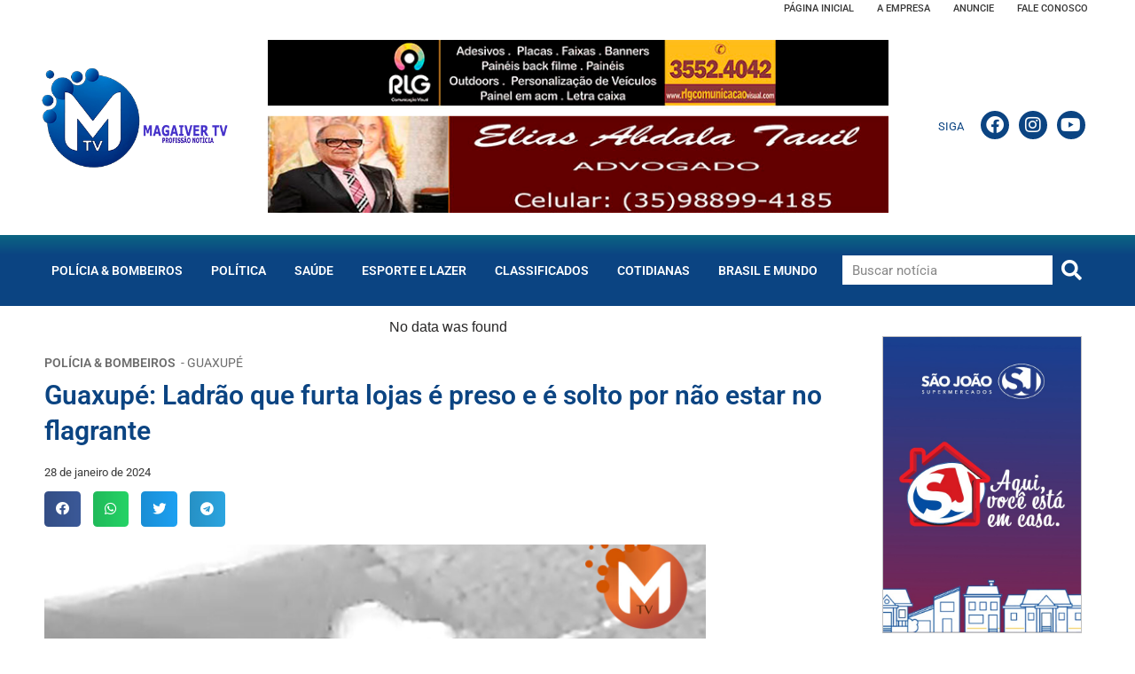

--- FILE ---
content_type: text/html; charset=UTF-8
request_url: https://magaiver.tv.br/noticias/guaxupe-ladrao-que-furta-lojas-e-preso-e-e-solto-por-nao-estar-no-flagrante/
body_size: 30113
content:
<!DOCTYPE html>
<html lang="pt-BR" prefix="og: https://ogp.me/ns#">

<head>
	
	<meta charset="UTF-8">
	<meta name="viewport" content="width=device-width, initial-scale=1, minimum-scale=1">
	<link rel="profile" href="http://gmpg.org/xfn/11">
			
	
<!-- Otimização para mecanismos de pesquisa pelo Rank Math - https://rankmath.com/ -->
<title>Guaxupé: Ladrão que furta lojas é preso e é solto por não estar no flagrante - Magaiver TV - On Line</title>
<meta name="description" content="Veja a matéria em vídeo abaixo"/>
<meta name="robots" content="follow, index, max-snippet:-1, max-video-preview:-1, max-image-preview:large"/>
<link rel="canonical" href="https://magaiver.tv.br/noticias/guaxupe-ladrao-que-furta-lojas-e-preso-e-e-solto-por-nao-estar-no-flagrante/" />
<meta property="og:locale" content="pt_BR" />
<meta property="og:type" content="article" />
<meta property="og:title" content="Guaxupé: Ladrão que furta lojas é preso e é solto por não estar no flagrante - Magaiver TV - On Line" />
<meta property="og:description" content="Veja a matéria em vídeo abaixo" />
<meta property="og:url" content="https://magaiver.tv.br/noticias/guaxupe-ladrao-que-furta-lojas-e-preso-e-e-solto-por-nao-estar-no-flagrante/" />
<meta property="og:site_name" content="Magaiver TV - On Line" />
<meta property="article:publisher" content="https://www.facebook.com/magaiverh" />
<meta property="og:image" content="https://magaiver.tv.br/wp-content/uploads/2024/01/vinheta-abertura-abril22.00_10_29_05.Quadro006.jpg" />
<meta property="og:image:secure_url" content="https://magaiver.tv.br/wp-content/uploads/2024/01/vinheta-abertura-abril22.00_10_29_05.Quadro006.jpg" />
<meta property="og:image:width" content="1920" />
<meta property="og:image:height" content="1080" />
<meta property="og:image:alt" content="Guaxupé: Ladrão que furta lojas é preso e é solto por não estar no flagrante" />
<meta property="og:image:type" content="image/jpeg" />
<meta name="twitter:card" content="summary_large_image" />
<meta name="twitter:title" content="Guaxupé: Ladrão que furta lojas é preso e é solto por não estar no flagrante - Magaiver TV - On Line" />
<meta name="twitter:description" content="Veja a matéria em vídeo abaixo" />
<meta name="twitter:image" content="https://magaiver.tv.br/wp-content/uploads/2024/01/vinheta-abertura-abril22.00_10_29_05.Quadro006.jpg" />
<!-- /Plugin de SEO Rank Math para WordPress -->

<link rel='dns-prefetch' href='//code.responsivevoice.org' />
<link rel="alternate" type="application/rss+xml" title="Feed para Magaiver TV - On Line &raquo;" href="https://magaiver.tv.br/feed/" />
<link rel="alternate" type="application/rss+xml" title="Feed de comentários para Magaiver TV - On Line &raquo;" href="https://magaiver.tv.br/comments/feed/" />
<script>
window._wpemojiSettings = {"baseUrl":"https:\/\/s.w.org\/images\/core\/emoji\/16.0.1\/72x72\/","ext":".png","svgUrl":"https:\/\/s.w.org\/images\/core\/emoji\/16.0.1\/svg\/","svgExt":".svg","source":{"concatemoji":"https:\/\/magaiver.tv.br\/wp-includes\/js\/wp-emoji-release.min.js?ver=6.8.3"}};
/*! This file is auto-generated */
!function(s,n){var o,i,e;function c(e){try{var t={supportTests:e,timestamp:(new Date).valueOf()};sessionStorage.setItem(o,JSON.stringify(t))}catch(e){}}function p(e,t,n){e.clearRect(0,0,e.canvas.width,e.canvas.height),e.fillText(t,0,0);var t=new Uint32Array(e.getImageData(0,0,e.canvas.width,e.canvas.height).data),a=(e.clearRect(0,0,e.canvas.width,e.canvas.height),e.fillText(n,0,0),new Uint32Array(e.getImageData(0,0,e.canvas.width,e.canvas.height).data));return t.every(function(e,t){return e===a[t]})}function u(e,t){e.clearRect(0,0,e.canvas.width,e.canvas.height),e.fillText(t,0,0);for(var n=e.getImageData(16,16,1,1),a=0;a<n.data.length;a++)if(0!==n.data[a])return!1;return!0}function f(e,t,n,a){switch(t){case"flag":return n(e,"\ud83c\udff3\ufe0f\u200d\u26a7\ufe0f","\ud83c\udff3\ufe0f\u200b\u26a7\ufe0f")?!1:!n(e,"\ud83c\udde8\ud83c\uddf6","\ud83c\udde8\u200b\ud83c\uddf6")&&!n(e,"\ud83c\udff4\udb40\udc67\udb40\udc62\udb40\udc65\udb40\udc6e\udb40\udc67\udb40\udc7f","\ud83c\udff4\u200b\udb40\udc67\u200b\udb40\udc62\u200b\udb40\udc65\u200b\udb40\udc6e\u200b\udb40\udc67\u200b\udb40\udc7f");case"emoji":return!a(e,"\ud83e\udedf")}return!1}function g(e,t,n,a){var r="undefined"!=typeof WorkerGlobalScope&&self instanceof WorkerGlobalScope?new OffscreenCanvas(300,150):s.createElement("canvas"),o=r.getContext("2d",{willReadFrequently:!0}),i=(o.textBaseline="top",o.font="600 32px Arial",{});return e.forEach(function(e){i[e]=t(o,e,n,a)}),i}function t(e){var t=s.createElement("script");t.src=e,t.defer=!0,s.head.appendChild(t)}"undefined"!=typeof Promise&&(o="wpEmojiSettingsSupports",i=["flag","emoji"],n.supports={everything:!0,everythingExceptFlag:!0},e=new Promise(function(e){s.addEventListener("DOMContentLoaded",e,{once:!0})}),new Promise(function(t){var n=function(){try{var e=JSON.parse(sessionStorage.getItem(o));if("object"==typeof e&&"number"==typeof e.timestamp&&(new Date).valueOf()<e.timestamp+604800&&"object"==typeof e.supportTests)return e.supportTests}catch(e){}return null}();if(!n){if("undefined"!=typeof Worker&&"undefined"!=typeof OffscreenCanvas&&"undefined"!=typeof URL&&URL.createObjectURL&&"undefined"!=typeof Blob)try{var e="postMessage("+g.toString()+"("+[JSON.stringify(i),f.toString(),p.toString(),u.toString()].join(",")+"));",a=new Blob([e],{type:"text/javascript"}),r=new Worker(URL.createObjectURL(a),{name:"wpTestEmojiSupports"});return void(r.onmessage=function(e){c(n=e.data),r.terminate(),t(n)})}catch(e){}c(n=g(i,f,p,u))}t(n)}).then(function(e){for(var t in e)n.supports[t]=e[t],n.supports.everything=n.supports.everything&&n.supports[t],"flag"!==t&&(n.supports.everythingExceptFlag=n.supports.everythingExceptFlag&&n.supports[t]);n.supports.everythingExceptFlag=n.supports.everythingExceptFlag&&!n.supports.flag,n.DOMReady=!1,n.readyCallback=function(){n.DOMReady=!0}}).then(function(){return e}).then(function(){var e;n.supports.everything||(n.readyCallback(),(e=n.source||{}).concatemoji?t(e.concatemoji):e.wpemoji&&e.twemoji&&(t(e.twemoji),t(e.wpemoji)))}))}((window,document),window._wpemojiSettings);
</script>
<link data-optimized="2" rel="stylesheet" href="https://magaiver.tv.br/wp-content/litespeed/css/7d8d730cf8e7ecac6b8efbb2614718be.css?ver=0a2da" />



































<script src="https://code.responsivevoice.org/1.8.3/responsivevoice.js?source=wp-plugin&amp;ver=6.8.3" id="responsive-voice-js"></script>
<script src="https://magaiver.tv.br/wp-includes/js/jquery/jquery.min.js?ver=3.7.1" id="jquery-core-js"></script>
<script src="https://magaiver.tv.br/wp-includes/js/jquery/jquery-migrate.min.js?ver=3.4.1" id="jquery-migrate-js"></script>
<script id="ecs_ajax_load-js-extra">
var ecs_ajax_params = {"ajaxurl":"https:\/\/magaiver.tv.br\/wp-admin\/admin-ajax.php","posts":"{\"page\":0,\"noticias\":\"guaxupe-ladrao-que-furta-lojas-e-preso-e-e-solto-por-nao-estar-no-flagrante\",\"post_type\":\"noticias\",\"name\":\"guaxupe-ladrao-que-furta-lojas-e-preso-e-e-solto-por-nao-estar-no-flagrante\",\"error\":\"\",\"m\":\"\",\"p\":0,\"post_parent\":\"\",\"subpost\":\"\",\"subpost_id\":\"\",\"attachment\":\"\",\"attachment_id\":0,\"pagename\":\"guaxupe-ladrao-que-furta-lojas-e-preso-e-e-solto-por-nao-estar-no-flagrante\",\"page_id\":0,\"second\":\"\",\"minute\":\"\",\"hour\":\"\",\"day\":0,\"monthnum\":0,\"year\":0,\"w\":0,\"category_name\":\"\",\"tag\":\"\",\"cat\":\"\",\"tag_id\":\"\",\"author\":\"\",\"author_name\":\"\",\"feed\":\"\",\"tb\":\"\",\"paged\":0,\"meta_key\":\"\",\"meta_value\":\"\",\"preview\":\"\",\"s\":\"\",\"sentence\":\"\",\"title\":\"\",\"fields\":\"all\",\"menu_order\":\"\",\"embed\":\"\",\"category__in\":[],\"category__not_in\":[],\"category__and\":[],\"post__in\":[],\"post__not_in\":[],\"post_name__in\":[],\"tag__in\":[],\"tag__not_in\":[],\"tag__and\":[],\"tag_slug__in\":[],\"tag_slug__and\":[],\"post_parent__in\":[],\"post_parent__not_in\":[],\"author__in\":[],\"author__not_in\":[],\"search_columns\":[],\"ignore_sticky_posts\":false,\"suppress_filters\":false,\"cache_results\":true,\"update_post_term_cache\":true,\"update_menu_item_cache\":false,\"lazy_load_term_meta\":true,\"update_post_meta_cache\":true,\"posts_per_page\":10,\"nopaging\":false,\"comments_per_page\":\"50\",\"no_found_rows\":false,\"order\":\"DESC\"}"};
</script>
<script src="https://magaiver.tv.br/wp-content/plugins/ele-custom-skin/assets/js/ecs_ajax_pagination.js?ver=3.1.9" id="ecs_ajax_load-js"></script>
<script src="https://magaiver.tv.br/wp-content/plugins/ele-custom-skin/assets/js/ecs.js?ver=3.1.9" id="ecs-script-js"></script>
<link rel="https://api.w.org/" href="https://magaiver.tv.br/wp-json/" /><link rel="alternate" title="JSON" type="application/json" href="https://magaiver.tv.br/wp-json/wp/v2/noticias/6378" /><link rel="EditURI" type="application/rsd+xml" title="RSD" href="https://magaiver.tv.br/xmlrpc.php?rsd" />
<meta name="generator" content="WordPress 6.8.3" />
<link rel='shortlink' href='https://magaiver.tv.br/?p=6378' />
<link rel="alternate" title="oEmbed (JSON)" type="application/json+oembed" href="https://magaiver.tv.br/wp-json/oembed/1.0/embed?url=https%3A%2F%2Fmagaiver.tv.br%2Fnoticias%2Fguaxupe-ladrao-que-furta-lojas-e-preso-e-e-solto-por-nao-estar-no-flagrante%2F" />
<link rel="alternate" title="oEmbed (XML)" type="text/xml+oembed" href="https://magaiver.tv.br/wp-json/oembed/1.0/embed?url=https%3A%2F%2Fmagaiver.tv.br%2Fnoticias%2Fguaxupe-ladrao-que-furta-lojas-e-preso-e-e-solto-por-nao-estar-no-flagrante%2F&#038;format=xml" />
<meta name="google-site-verification" content="Mc4R36RyoKu4ZImMhxJVTAOXml6PtiB_XyUcy1rDvog" />
<meta name="generator" content="Elementor 3.33.4; features: additional_custom_breakpoints; settings: css_print_method-external, google_font-enabled, font_display-auto">
			
			<link rel="icon" href="https://magaiver.tv.br/wp-content/uploads/2025/07/cropped-Logo-Magaiver-fav-32x32.png" sizes="32x32" />
<link rel="icon" href="https://magaiver.tv.br/wp-content/uploads/2025/07/cropped-Logo-Magaiver-fav-192x192.png" sizes="192x192" />
<link rel="apple-touch-icon" href="https://magaiver.tv.br/wp-content/uploads/2025/07/cropped-Logo-Magaiver-fav-180x180.png" />
<meta name="msapplication-TileImage" content="https://magaiver.tv.br/wp-content/uploads/2025/07/cropped-Logo-Magaiver-fav-270x270.png" />

	</head>

<body  class="wp-singular noticias-template-default single single-noticias postid-6378 wp-theme-neve  nv-blog-grid nv-sidebar-right menu_sidebar_slide_left elementor-default elementor-template-full-width elementor-kit-4 elementor-page-604" id="neve_body"  >
<div class="wrapper">
	
	<header class="header"  >
		<a class="neve-skip-link show-on-focus" href="#content" >
			Pular para o conteúdo		</a>
				<div data-elementor-type="header" data-elementor-id="5" class="elementor elementor-5 elementor-location-header" data-elementor-post-type="elementor_library">
					<section class="elementor-section elementor-top-section elementor-element elementor-element-4a21c45 elementor-section-height-min-height elementor-hidden-mobile elementor-section-boxed elementor-section-height-default elementor-section-items-middle" data-id="4a21c45" data-element_type="section">
						<div class="elementor-container elementor-column-gap-default">
					<div class="elementor-column elementor-col-50 elementor-top-column elementor-element elementor-element-0ec20c5" data-id="0ec20c5" data-element_type="column">
			<div class="elementor-widget-wrap elementor-element-populated">
						<div class="elementor-element elementor-element-57f9aaa elementor-widget elementor-widget-image" data-id="57f9aaa" data-element_type="widget" data-widget_type="image.default">
				<div class="elementor-widget-container">
																<a href="https://magaiver.tv.br">
							<img data-lazyloaded="1" data-placeholder-resp="357x200" src="[data-uri]" fetchpriority="high" width="357" height="200" data-src="https://magaiver.tv.br/wp-content/uploads/2022/01/Logo-Magaiver-Azul.png" class="attachment-full size-full wp-image-10499" alt="" /><noscript><img fetchpriority="high" width="357" height="200" src="https://magaiver.tv.br/wp-content/uploads/2022/01/Logo-Magaiver-Azul.png" class="attachment-full size-full wp-image-10499" alt="" /></noscript>								</a>
															</div>
				</div>
					</div>
		</div>
				<div class="elementor-column elementor-col-50 elementor-top-column elementor-element elementor-element-9b53447" data-id="9b53447" data-element_type="column">
			<div class="elementor-widget-wrap elementor-element-populated">
						<section class="elementor-section elementor-inner-section elementor-element elementor-element-ecb15f6 elementor-section-boxed elementor-section-height-default elementor-section-height-default" data-id="ecb15f6" data-element_type="section">
						<div class="elementor-container elementor-column-gap-default">
					<div class="elementor-column elementor-col-100 elementor-inner-column elementor-element elementor-element-56d98a5" data-id="56d98a5" data-element_type="column">
			<div class="elementor-widget-wrap elementor-element-populated">
						<div class="elementor-element elementor-element-b64b9ee elementor-nav-menu__align-end elementor-nav-menu--dropdown-mobile elementor-nav-menu__text-align-aside elementor-widget elementor-widget-nav-menu" data-id="b64b9ee" data-element_type="widget" data-settings="{&quot;layout&quot;:&quot;horizontal&quot;,&quot;submenu_icon&quot;:{&quot;value&quot;:&quot;&lt;i class=\&quot;fas fa-caret-down\&quot;&gt;&lt;\/i&gt;&quot;,&quot;library&quot;:&quot;fa-solid&quot;}}" data-widget_type="nav-menu.default">
				<div class="elementor-widget-container">
								<nav aria-label="Menu" class="elementor-nav-menu--main elementor-nav-menu__container elementor-nav-menu--layout-horizontal e--pointer-none">
				<ul id="menu-1-b64b9ee" class="elementor-nav-menu"><li class="menu-item menu-item-type-post_type menu-item-object-page menu-item-home menu-item-2249"><a href="https://magaiver.tv.br/" class="elementor-item">Página Inicial</a></li>
<li class="menu-item menu-item-type-post_type menu-item-object-page menu-item-2302"><a href="https://magaiver.tv.br/a-empresa/" class="elementor-item">A empresa</a></li>
<li class="menu-item menu-item-type-post_type menu-item-object-page menu-item-2219"><a href="https://magaiver.tv.br/anuncie/" class="elementor-item">Anuncie</a></li>
<li class="menu-item menu-item-type-post_type menu-item-object-page menu-item-2218"><a href="https://magaiver.tv.br/fale-conosco/" class="elementor-item">Fale Conosco</a></li>
</ul>			</nav>
						<nav class="elementor-nav-menu--dropdown elementor-nav-menu__container" aria-hidden="true">
				<ul id="menu-2-b64b9ee" class="elementor-nav-menu"><li class="menu-item menu-item-type-post_type menu-item-object-page menu-item-home menu-item-2249"><a href="https://magaiver.tv.br/" class="elementor-item" tabindex="-1">Página Inicial</a></li>
<li class="menu-item menu-item-type-post_type menu-item-object-page menu-item-2302"><a href="https://magaiver.tv.br/a-empresa/" class="elementor-item" tabindex="-1">A empresa</a></li>
<li class="menu-item menu-item-type-post_type menu-item-object-page menu-item-2219"><a href="https://magaiver.tv.br/anuncie/" class="elementor-item" tabindex="-1">Anuncie</a></li>
<li class="menu-item menu-item-type-post_type menu-item-object-page menu-item-2218"><a href="https://magaiver.tv.br/fale-conosco/" class="elementor-item" tabindex="-1">Fale Conosco</a></li>
</ul>			</nav>
						</div>
				</div>
					</div>
		</div>
					</div>
		</section>
				<section class="elementor-section elementor-inner-section elementor-element elementor-element-7dedd1c elementor-section-boxed elementor-section-height-default elementor-section-height-default" data-id="7dedd1c" data-element_type="section">
						<div class="elementor-container elementor-column-gap-default">
					<div class="elementor-column elementor-col-33 elementor-inner-column elementor-element elementor-element-5a2d10b" data-id="5a2d10b" data-element_type="column">
			<div class="elementor-widget-wrap elementor-element-populated">
						<div class="elementor-element elementor-element-3f8ae7f elementor-widget elementor-widget-jet-listing-grid" data-id="3f8ae7f" data-element_type="widget" data-settings="{&quot;columns&quot;:&quot;1&quot;}" data-widget_type="jet-listing-grid.default">
				<div class="elementor-widget-container">
					<div class="jet-listing-grid jet-listing"><div class="jet-listing-grid__items grid-col-desk-1 grid-col-tablet-1 grid-col-mobile-1 jet-listing-grid--884" data-queried-id="6378|WP_Post" data-nav="{&quot;enabled&quot;:false,&quot;type&quot;:null,&quot;more_el&quot;:null,&quot;query&quot;:[],&quot;widget_settings&quot;:{&quot;lisitng_id&quot;:884,&quot;posts_num&quot;:6,&quot;columns&quot;:1,&quot;columns_tablet&quot;:1,&quot;columns_mobile&quot;:1,&quot;is_archive_template&quot;:&quot;&quot;,&quot;post_status&quot;:[&quot;publish&quot;],&quot;use_random_posts_num&quot;:&quot;&quot;,&quot;max_posts_num&quot;:9,&quot;not_found_message&quot;:&quot;No data was found&quot;,&quot;is_masonry&quot;:false,&quot;equal_columns_height&quot;:&quot;&quot;,&quot;use_load_more&quot;:&quot;&quot;,&quot;load_more_id&quot;:&quot;&quot;,&quot;load_more_type&quot;:&quot;click&quot;,&quot;load_more_offset&quot;:{&quot;unit&quot;:&quot;px&quot;,&quot;size&quot;:0,&quot;sizes&quot;:[]},&quot;use_custom_post_types&quot;:&quot;&quot;,&quot;custom_post_types&quot;:[],&quot;hide_widget_if&quot;:&quot;&quot;,&quot;carousel_enabled&quot;:&quot;&quot;,&quot;slides_to_scroll&quot;:&quot;1&quot;,&quot;arrows&quot;:&quot;true&quot;,&quot;arrow_icon&quot;:&quot;fa fa-angle-left&quot;,&quot;dots&quot;:&quot;&quot;,&quot;autoplay&quot;:&quot;true&quot;,&quot;pause_on_hover&quot;:&quot;true&quot;,&quot;autoplay_speed&quot;:5000,&quot;infinite&quot;:&quot;true&quot;,&quot;center_mode&quot;:&quot;&quot;,&quot;effect&quot;:&quot;slide&quot;,&quot;speed&quot;:500,&quot;inject_alternative_items&quot;:&quot;&quot;,&quot;injection_items&quot;:[],&quot;scroll_slider_enabled&quot;:&quot;&quot;,&quot;scroll_slider_on&quot;:[&quot;desktop&quot;,&quot;tablet&quot;,&quot;mobile&quot;],&quot;custom_query&quot;:false,&quot;custom_query_id&quot;:&quot;&quot;,&quot;_element_id&quot;:&quot;&quot;}}" data-page="1" data-pages="1" data-listing-source="posts" data-listing-id="884" data-query-id=""><div class="jet-listing-grid__item jet-listing-dynamic-post-882" data-post-id="882" >		<div data-elementor-type="jet-listing-items" data-elementor-id="884" class="elementor elementor-884" data-elementor-post-type="jet-engine">
						<section class="elementor-section elementor-top-section elementor-element elementor-element-b206c21 elementor-section-boxed elementor-section-height-default elementor-section-height-default" data-id="b206c21" data-element_type="section">
						<div class="elementor-container elementor-column-gap-default">
					<div class="elementor-column elementor-col-100 elementor-top-column elementor-element elementor-element-5df9e7b" data-id="5df9e7b" data-element_type="column">
			<div class="elementor-widget-wrap elementor-element-populated">
						<div class="elementor-element elementor-element-3d12402 elementor-widget elementor-widget-image" data-id="3d12402" data-element_type="widget" data-widget_type="image.default">
				<div class="elementor-widget-container">
																<a href="https://www.guaxupe.mg.gov.br/noticia/geral/08-05-2025/13179/comecou-o-refis-dividas-com-a-prefeitura-poderao-ter-deducao-de-ate-80-dos-juros-e-multa" target="_blank">
							<img data-lazyloaded="1" data-placeholder-resp="720x200" src="[data-uri]" width="720" height="200" data-src="https://magaiver.tv.br/wp-content/uploads/2022/01/elias-rlg-luiz.jpg" class="attachment-full size-full wp-image-10722" alt="" data-srcset="https://magaiver.tv.br/wp-content/uploads/2022/01/elias-rlg-luiz.jpg 720w, https://magaiver.tv.br/wp-content/uploads/2022/01/elias-rlg-luiz-500x139.jpg 500w" data-sizes="(max-width: 720px) 100vw, 720px" /><noscript><img width="720" height="200" src="https://magaiver.tv.br/wp-content/uploads/2022/01/elias-rlg-luiz.jpg" class="attachment-full size-full wp-image-10722" alt="" srcset="https://magaiver.tv.br/wp-content/uploads/2022/01/elias-rlg-luiz.jpg 720w, https://magaiver.tv.br/wp-content/uploads/2022/01/elias-rlg-luiz-500x139.jpg 500w" sizes="(max-width: 720px) 100vw, 720px" /></noscript>								</a>
															</div>
				</div>
					</div>
		</div>
					</div>
		</section>
				</div>
		</div></div></div>				</div>
				</div>
					</div>
		</div>
				<div class="elementor-column elementor-col-33 elementor-inner-column elementor-element elementor-element-d579728" data-id="d579728" data-element_type="column">
			<div class="elementor-widget-wrap elementor-element-populated">
						<div class="elementor-element elementor-element-7a1806c elementor-widget elementor-widget-heading" data-id="7a1806c" data-element_type="widget" data-widget_type="heading.default">
				<div class="elementor-widget-container">
					<h2 class="elementor-heading-title elementor-size-default">SIGA</h2>				</div>
				</div>
					</div>
		</div>
				<div class="elementor-column elementor-col-33 elementor-inner-column elementor-element elementor-element-7f84834" data-id="7f84834" data-element_type="column">
			<div class="elementor-widget-wrap elementor-element-populated">
						<div class="elementor-element elementor-element-5f1cadb elementor-shape-circle e-grid-align-right elementor-grid-0 elementor-widget elementor-widget-social-icons" data-id="5f1cadb" data-element_type="widget" data-widget_type="social-icons.default">
				<div class="elementor-widget-container">
							<div class="elementor-social-icons-wrapper elementor-grid" role="list">
							<span class="elementor-grid-item" role="listitem">
					<a class="elementor-icon elementor-social-icon elementor-social-icon-facebook elementor-animation-grow elementor-repeater-item-7591278" href="https://www.facebook.com/magaiverh" target="_blank">
						<span class="elementor-screen-only">Facebook</span>
						<i aria-hidden="true" class="fab fa-facebook"></i>					</a>
				</span>
							<span class="elementor-grid-item" role="listitem">
					<a class="elementor-icon elementor-social-icon elementor-social-icon-instagram elementor-animation-grow elementor-repeater-item-d50845e" href="https://www.instagram.com/huelitonmagaiver/" target="_blank">
						<span class="elementor-screen-only">Instagram</span>
						<i aria-hidden="true" class="fab fa-instagram"></i>					</a>
				</span>
							<span class="elementor-grid-item" role="listitem">
					<a class="elementor-icon elementor-social-icon elementor-social-icon-youtube elementor-animation-grow elementor-repeater-item-07bacf4" href="https://www.youtube.com/@MagaiverTvProfissaoNoticia" target="_blank">
						<span class="elementor-screen-only">Youtube</span>
						<i aria-hidden="true" class="fab fa-youtube"></i>					</a>
				</span>
					</div>
						</div>
				</div>
					</div>
		</div>
					</div>
		</section>
					</div>
		</div>
					</div>
		</section>
				<section class="elementor-section elementor-top-section elementor-element elementor-element-144bae3 elementor-section-height-min-height elementor-hidden-desktop elementor-hidden-tablet elementor-section-boxed elementor-section-height-default elementor-section-items-middle" data-id="144bae3" data-element_type="section" data-settings="{&quot;background_background&quot;:&quot;classic&quot;}">
						<div class="elementor-container elementor-column-gap-default">
					<div class="elementor-column elementor-col-100 elementor-top-column elementor-element elementor-element-168e95e" data-id="168e95e" data-element_type="column">
			<div class="elementor-widget-wrap elementor-element-populated">
						<div class="elementor-element elementor-element-a3daf2f elementor-widget elementor-widget-jet-listing-grid" data-id="a3daf2f" data-element_type="widget" data-settings="{&quot;columns&quot;:3,&quot;columns_mobile&quot;:&quot;1&quot;}" data-widget_type="jet-listing-grid.default">
				<div class="elementor-widget-container">
					<div class="jet-listing-grid jet-listing"><div class="jet-listing-grid__items grid-col-desk-3 grid-col-tablet-3 grid-col-mobile-1 jet-listing-grid--884" data-queried-id="6378|WP_Post" data-nav="{&quot;enabled&quot;:false,&quot;type&quot;:null,&quot;more_el&quot;:null,&quot;query&quot;:[],&quot;widget_settings&quot;:{&quot;lisitng_id&quot;:884,&quot;posts_num&quot;:2,&quot;columns&quot;:3,&quot;columns_tablet&quot;:3,&quot;columns_mobile&quot;:1,&quot;is_archive_template&quot;:&quot;&quot;,&quot;post_status&quot;:[&quot;publish&quot;],&quot;use_random_posts_num&quot;:&quot;&quot;,&quot;max_posts_num&quot;:9,&quot;not_found_message&quot;:&quot;No data was found&quot;,&quot;is_masonry&quot;:false,&quot;equal_columns_height&quot;:&quot;&quot;,&quot;use_load_more&quot;:&quot;&quot;,&quot;load_more_id&quot;:&quot;&quot;,&quot;load_more_type&quot;:&quot;click&quot;,&quot;load_more_offset&quot;:{&quot;unit&quot;:&quot;px&quot;,&quot;size&quot;:0,&quot;sizes&quot;:[]},&quot;use_custom_post_types&quot;:&quot;&quot;,&quot;custom_post_types&quot;:[],&quot;hide_widget_if&quot;:&quot;&quot;,&quot;carousel_enabled&quot;:&quot;&quot;,&quot;slides_to_scroll&quot;:&quot;1&quot;,&quot;arrows&quot;:&quot;true&quot;,&quot;arrow_icon&quot;:&quot;fa fa-angle-left&quot;,&quot;dots&quot;:&quot;&quot;,&quot;autoplay&quot;:&quot;true&quot;,&quot;pause_on_hover&quot;:&quot;true&quot;,&quot;autoplay_speed&quot;:5000,&quot;infinite&quot;:&quot;true&quot;,&quot;center_mode&quot;:&quot;&quot;,&quot;effect&quot;:&quot;slide&quot;,&quot;speed&quot;:500,&quot;inject_alternative_items&quot;:&quot;&quot;,&quot;injection_items&quot;:[],&quot;scroll_slider_enabled&quot;:&quot;&quot;,&quot;scroll_slider_on&quot;:[&quot;desktop&quot;,&quot;tablet&quot;,&quot;mobile&quot;],&quot;custom_query&quot;:false,&quot;custom_query_id&quot;:&quot;&quot;,&quot;_element_id&quot;:&quot;&quot;}}" data-page="1" data-pages="1" data-listing-source="posts" data-listing-id="884" data-query-id=""><div class="jet-listing-grid__item jet-listing-dynamic-post-882" data-post-id="882" >		<div data-elementor-type="jet-listing-items" data-elementor-id="884" class="elementor elementor-884" data-elementor-post-type="jet-engine">
						<section class="elementor-section elementor-top-section elementor-element elementor-element-b206c21 elementor-section-boxed elementor-section-height-default elementor-section-height-default" data-id="b206c21" data-element_type="section">
						<div class="elementor-container elementor-column-gap-default">
					<div class="elementor-column elementor-col-100 elementor-top-column elementor-element elementor-element-5df9e7b" data-id="5df9e7b" data-element_type="column">
			<div class="elementor-widget-wrap elementor-element-populated">
						<div class="elementor-element elementor-element-3d12402 elementor-widget elementor-widget-image" data-id="3d12402" data-element_type="widget" data-widget_type="image.default">
				<div class="elementor-widget-container">
																<a href="https://www.guaxupe.mg.gov.br/noticia/geral/08-05-2025/13179/comecou-o-refis-dividas-com-a-prefeitura-poderao-ter-deducao-de-ate-80-dos-juros-e-multa" target="_blank">
							<img data-lazyloaded="1" data-placeholder-resp="720x200" src="[data-uri]" width="720" height="200" data-src="https://magaiver.tv.br/wp-content/uploads/2022/01/elias-rlg-luiz.jpg" class="attachment-full size-full wp-image-10722" alt="" data-srcset="https://magaiver.tv.br/wp-content/uploads/2022/01/elias-rlg-luiz.jpg 720w, https://magaiver.tv.br/wp-content/uploads/2022/01/elias-rlg-luiz-500x139.jpg 500w" data-sizes="(max-width: 720px) 100vw, 720px" /><noscript><img width="720" height="200" src="https://magaiver.tv.br/wp-content/uploads/2022/01/elias-rlg-luiz.jpg" class="attachment-full size-full wp-image-10722" alt="" srcset="https://magaiver.tv.br/wp-content/uploads/2022/01/elias-rlg-luiz.jpg 720w, https://magaiver.tv.br/wp-content/uploads/2022/01/elias-rlg-luiz-500x139.jpg 500w" sizes="(max-width: 720px) 100vw, 720px" /></noscript>								</a>
															</div>
				</div>
					</div>
		</div>
					</div>
		</section>
				</div>
		</div></div></div>				</div>
				</div>
					</div>
		</div>
					</div>
		</section>
				<section class="elementor-section elementor-top-section elementor-element elementor-element-6db073e elementor-section-height-min-height elementor-hidden-mobile elementor-section-boxed elementor-section-height-default elementor-section-items-middle" data-id="6db073e" data-element_type="section" data-settings="{&quot;background_background&quot;:&quot;gradient&quot;}">
						<div class="elementor-container elementor-column-gap-default">
					<div class="elementor-column elementor-col-50 elementor-top-column elementor-element elementor-element-2ade93b" data-id="2ade93b" data-element_type="column">
			<div class="elementor-widget-wrap elementor-element-populated">
						<div class="elementor-element elementor-element-5a0e53f elementor-nav-menu__align-center elementor-nav-menu--dropdown-mobile elementor-nav-menu__text-align-aside elementor-nav-menu--toggle elementor-nav-menu--burger elementor-widget elementor-widget-nav-menu" data-id="5a0e53f" data-element_type="widget" data-settings="{&quot;layout&quot;:&quot;horizontal&quot;,&quot;submenu_icon&quot;:{&quot;value&quot;:&quot;&lt;i class=\&quot;fas fa-caret-down\&quot;&gt;&lt;\/i&gt;&quot;,&quot;library&quot;:&quot;fa-solid&quot;},&quot;toggle&quot;:&quot;burger&quot;}" data-widget_type="nav-menu.default">
				<div class="elementor-widget-container">
								<nav aria-label="Menu" class="elementor-nav-menu--main elementor-nav-menu__container elementor-nav-menu--layout-horizontal e--pointer-background e--animation-fade">
				<ul id="menu-1-5a0e53f" class="elementor-nav-menu"><li class="menu-item menu-item-type-taxonomy menu-item-object-categoria menu-item-5577"><a href="https://magaiver.tv.br/categoria/policia-bombeiros/" class="elementor-item">Polícia &amp; Bombeiros</a></li>
<li class="menu-item menu-item-type-taxonomy menu-item-object-categoria menu-item-5580"><a href="https://magaiver.tv.br/categoria/politica/" class="elementor-item">Política</a></li>
<li class="menu-item menu-item-type-taxonomy menu-item-object-categoria menu-item-5579"><a href="https://magaiver.tv.br/categoria/saude/" class="elementor-item">Saúde</a></li>
<li class="menu-item menu-item-type-taxonomy menu-item-object-categoria menu-item-5581"><a href="https://magaiver.tv.br/categoria/esporte-lazer/" class="elementor-item">Esporte e Lazer</a></li>
<li class="menu-item menu-item-type-taxonomy menu-item-object-categoria menu-item-5583"><a href="https://magaiver.tv.br/categoria/clasificados/" class="elementor-item">CLASSIFICADOS</a></li>
<li class="menu-item menu-item-type-taxonomy menu-item-object-categoria menu-item-5578"><a href="https://magaiver.tv.br/categoria/cotidianas/" class="elementor-item">Cotidianas</a></li>
<li class="menu-item menu-item-type-taxonomy menu-item-object-categoria menu-item-5582"><a href="https://magaiver.tv.br/categoria/noticiasbrasil-e-mundo/" class="elementor-item">Brasil e Mundo</a></li>
</ul>			</nav>
					<div class="elementor-menu-toggle" role="button" tabindex="0" aria-label="Alternar menu" aria-expanded="false">
			<i aria-hidden="true" role="presentation" class="elementor-menu-toggle__icon--open eicon-menu-bar"></i><i aria-hidden="true" role="presentation" class="elementor-menu-toggle__icon--close eicon-close"></i>		</div>
					<nav class="elementor-nav-menu--dropdown elementor-nav-menu__container" aria-hidden="true">
				<ul id="menu-2-5a0e53f" class="elementor-nav-menu"><li class="menu-item menu-item-type-taxonomy menu-item-object-categoria menu-item-5577"><a href="https://magaiver.tv.br/categoria/policia-bombeiros/" class="elementor-item" tabindex="-1">Polícia &amp; Bombeiros</a></li>
<li class="menu-item menu-item-type-taxonomy menu-item-object-categoria menu-item-5580"><a href="https://magaiver.tv.br/categoria/politica/" class="elementor-item" tabindex="-1">Política</a></li>
<li class="menu-item menu-item-type-taxonomy menu-item-object-categoria menu-item-5579"><a href="https://magaiver.tv.br/categoria/saude/" class="elementor-item" tabindex="-1">Saúde</a></li>
<li class="menu-item menu-item-type-taxonomy menu-item-object-categoria menu-item-5581"><a href="https://magaiver.tv.br/categoria/esporte-lazer/" class="elementor-item" tabindex="-1">Esporte e Lazer</a></li>
<li class="menu-item menu-item-type-taxonomy menu-item-object-categoria menu-item-5583"><a href="https://magaiver.tv.br/categoria/clasificados/" class="elementor-item" tabindex="-1">CLASSIFICADOS</a></li>
<li class="menu-item menu-item-type-taxonomy menu-item-object-categoria menu-item-5578"><a href="https://magaiver.tv.br/categoria/cotidianas/" class="elementor-item" tabindex="-1">Cotidianas</a></li>
<li class="menu-item menu-item-type-taxonomy menu-item-object-categoria menu-item-5582"><a href="https://magaiver.tv.br/categoria/noticiasbrasil-e-mundo/" class="elementor-item" tabindex="-1">Brasil e Mundo</a></li>
</ul>			</nav>
						</div>
				</div>
					</div>
		</div>
				<div class="elementor-column elementor-col-50 elementor-top-column elementor-element elementor-element-0aceaaf" data-id="0aceaaf" data-element_type="column">
			<div class="elementor-widget-wrap elementor-element-populated">
						<div class="elementor-element elementor-element-04bf455 elementor-search-form--skin-classic elementor-search-form--button-type-icon elementor-search-form--icon-search elementor-widget elementor-widget-search-form" data-id="04bf455" data-element_type="widget" data-settings="{&quot;skin&quot;:&quot;classic&quot;}" data-widget_type="search-form.default">
				<div class="elementor-widget-container">
							<search role="search">
			<form class="elementor-search-form" action="https://magaiver.tv.br" method="get">
												<div class="elementor-search-form__container">
					<label class="elementor-screen-only" for="elementor-search-form-04bf455">Pesquisar</label>

					
					<input id="elementor-search-form-04bf455" placeholder="Buscar notícia" class="elementor-search-form__input" type="search" name="s" value="">
					
											<button class="elementor-search-form__submit" type="submit" aria-label="Pesquisar">
															<i aria-hidden="true" class="fas fa-search"></i>													</button>
					
									</div>
			</form>
		</search>
						</div>
				</div>
					</div>
		</div>
					</div>
		</section>
				<section class="elementor-section elementor-top-section elementor-element elementor-element-3ad06fb elementor-section-height-min-height elementor-hidden-desktop elementor-hidden-tablet elementor-section-boxed elementor-section-height-default elementor-section-items-middle" data-id="3ad06fb" data-element_type="section" data-settings="{&quot;background_background&quot;:&quot;classic&quot;}">
						<div class="elementor-container elementor-column-gap-default">
					<div class="elementor-column elementor-col-33 elementor-top-column elementor-element elementor-element-bd7e3e1" data-id="bd7e3e1" data-element_type="column">
			<div class="elementor-widget-wrap elementor-element-populated">
						<div class="elementor-element elementor-element-04e9f50 elementor-view-default elementor-widget elementor-widget-icon" data-id="04e9f50" data-element_type="widget" data-widget_type="icon.default">
				<div class="elementor-widget-container">
							<div class="elementor-icon-wrapper">
			<a class="elementor-icon" href="#elementor-action%3Aaction%3Dpopup%3Aopen%26settings%3DeyJpZCI6IjUwNiIsInRvZ2dsZSI6ZmFsc2V9">
			<i aria-hidden="true" class="fas fa-bars"></i>			</a>
		</div>
						</div>
				</div>
					</div>
		</div>
				<div class="elementor-column elementor-col-33 elementor-top-column elementor-element elementor-element-3b7182a" data-id="3b7182a" data-element_type="column">
			<div class="elementor-widget-wrap elementor-element-populated">
						<div class="elementor-element elementor-element-24ab380 elementor-widget elementor-widget-image" data-id="24ab380" data-element_type="widget" data-widget_type="image.default">
				<div class="elementor-widget-container">
																<a href="https://magaiver.tv.br">
							<img data-lazyloaded="1" data-placeholder-resp="357x200" src="[data-uri]" width="357" height="200" data-src="https://magaiver.tv.br/wp-content/uploads/2022/01/Logo-Magaiver-Azul-r.png" class="attachment-full size-full wp-image-10504" alt="" /><noscript><img width="357" height="200" src="https://magaiver.tv.br/wp-content/uploads/2022/01/Logo-Magaiver-Azul-r.png" class="attachment-full size-full wp-image-10504" alt="" /></noscript>								</a>
															</div>
				</div>
					</div>
		</div>
				<div class="elementor-column elementor-col-33 elementor-top-column elementor-element elementor-element-ecf1d20" data-id="ecf1d20" data-element_type="column">
			<div class="elementor-widget-wrap elementor-element-populated">
						<div class="elementor-element elementor-element-585c115 elementor-search-form--skin-classic elementor-search-form--button-type-icon elementor-search-form--icon-search elementor-widget elementor-widget-search-form" data-id="585c115" data-element_type="widget" data-settings="{&quot;skin&quot;:&quot;classic&quot;}" data-widget_type="search-form.default">
				<div class="elementor-widget-container">
							<search role="search">
			<form class="elementor-search-form" action="https://magaiver.tv.br" method="get">
												<div class="elementor-search-form__container">
					<label class="elementor-screen-only" for="elementor-search-form-585c115">Pesquisar</label>

					
					<input id="elementor-search-form-585c115" placeholder="Buscar Notícia" class="elementor-search-form__input" type="search" name="s" value="">
					
											<button class="elementor-search-form__submit" type="submit" aria-label="Pesquisar">
															<i aria-hidden="true" class="fas fa-search"></i>													</button>
					
									</div>
			</form>
		</search>
						</div>
				</div>
					</div>
		</div>
					</div>
		</section>
				</div>
			</header>

	

	
	<main id="content" class="neve-main">

		<div data-elementor-type="single-post" data-elementor-id="604" class="elementor elementor-604 elementor-location-single post-6378 noticias type-noticias status-publish has-post-thumbnail hentry cidade-guaxupe categoria-policia-bombeiros" data-elementor-post-type="elementor_library">
					<section class="elementor-section elementor-top-section elementor-element elementor-element-db99dc6 elementor-section-boxed elementor-section-height-default elementor-section-height-default" data-id="db99dc6" data-element_type="section">
						<div class="elementor-container elementor-column-gap-default">
					<div class="elementor-column elementor-col-100 elementor-top-column elementor-element elementor-element-e57c0d8" data-id="e57c0d8" data-element_type="column">
			<div class="elementor-widget-wrap elementor-element-populated">
						<section class="elementor-section elementor-inner-section elementor-element elementor-element-33bb835 elementor-section-boxed elementor-section-height-default elementor-section-height-default" data-id="33bb835" data-element_type="section">
						<div class="elementor-container elementor-column-gap-default">
					<div class="elementor-column elementor-col-50 elementor-inner-column elementor-element elementor-element-fefe6d4" data-id="fefe6d4" data-element_type="column">
			<div class="elementor-widget-wrap elementor-element-populated">
						<div class="elementor-element elementor-element-a01277b elementor-widget elementor-widget-jet-listing-grid" data-id="a01277b" data-element_type="widget" data-settings="{&quot;columns&quot;:&quot;1&quot;}" data-widget_type="jet-listing-grid.default">
				<div class="elementor-widget-container">
					<div class="jet-listing-grid jet-listing"><div class="jet-listing-not-found jet-listing-grid__items" data-nav="{&quot;enabled&quot;:false,&quot;type&quot;:null,&quot;more_el&quot;:null,&quot;query&quot;:[],&quot;widget_settings&quot;:{&quot;lisitng_id&quot;:884,&quot;posts_num&quot;:1,&quot;columns&quot;:1,&quot;columns_tablet&quot;:1,&quot;columns_mobile&quot;:1,&quot;is_archive_template&quot;:&quot;&quot;,&quot;post_status&quot;:[&quot;publish&quot;],&quot;use_random_posts_num&quot;:&quot;&quot;,&quot;max_posts_num&quot;:9,&quot;not_found_message&quot;:&quot;No data was found&quot;,&quot;is_masonry&quot;:false,&quot;equal_columns_height&quot;:&quot;&quot;,&quot;use_load_more&quot;:&quot;&quot;,&quot;load_more_id&quot;:&quot;&quot;,&quot;load_more_type&quot;:&quot;click&quot;,&quot;load_more_offset&quot;:{&quot;unit&quot;:&quot;px&quot;,&quot;size&quot;:0,&quot;sizes&quot;:[]},&quot;use_custom_post_types&quot;:&quot;&quot;,&quot;custom_post_types&quot;:[],&quot;hide_widget_if&quot;:&quot;&quot;,&quot;carousel_enabled&quot;:&quot;&quot;,&quot;slides_to_scroll&quot;:&quot;1&quot;,&quot;arrows&quot;:&quot;true&quot;,&quot;arrow_icon&quot;:&quot;fa fa-angle-left&quot;,&quot;dots&quot;:&quot;&quot;,&quot;autoplay&quot;:&quot;true&quot;,&quot;pause_on_hover&quot;:&quot;true&quot;,&quot;autoplay_speed&quot;:5000,&quot;infinite&quot;:&quot;true&quot;,&quot;center_mode&quot;:&quot;&quot;,&quot;effect&quot;:&quot;slide&quot;,&quot;speed&quot;:500,&quot;inject_alternative_items&quot;:&quot;&quot;,&quot;injection_items&quot;:[],&quot;scroll_slider_enabled&quot;:&quot;&quot;,&quot;scroll_slider_on&quot;:[&quot;desktop&quot;,&quot;tablet&quot;,&quot;mobile&quot;],&quot;custom_query&quot;:false,&quot;custom_query_id&quot;:&quot;&quot;,&quot;_element_id&quot;:&quot;&quot;}}" data-queried-id="6378|WP_Post">No data was found</div></div>				</div>
				</div>
				<div class="elementor-element elementor-element-d74ed13 elementor-widget__width-auto elementor-widget elementor-widget-heading" data-id="d74ed13" data-element_type="widget" data-widget_type="heading.default">
				<div class="elementor-widget-container">
					<h2 class="elementor-heading-title elementor-size-default">Polícia &amp; Bombeiros</h2>				</div>
				</div>
				<div class="elementor-element elementor-element-50bff7b elementor-widget__width-auto elementor-widget elementor-widget-heading" data-id="50bff7b" data-element_type="widget" data-widget_type="heading.default">
				<div class="elementor-widget-container">
					<h2 class="elementor-heading-title elementor-size-default">- Guaxupé</h2>				</div>
				</div>
				<div class="elementor-element elementor-element-4112676 elementor-widget elementor-widget-heading" data-id="4112676" data-element_type="widget" data-widget_type="heading.default">
				<div class="elementor-widget-container">
					<h2 class="elementor-heading-title elementor-size-default">Guaxupé: Ladrão que furta lojas é preso e é solto por não estar no flagrante</h2>				</div>
				</div>
				<div class="elementor-element elementor-element-489a88b elementor-widget__width-auto elementor-widget elementor-widget-heading" data-id="489a88b" data-element_type="widget" data-widget_type="heading.default">
				<div class="elementor-widget-container">
					<h2 class="elementor-heading-title elementor-size-default">28 de janeiro de 2024</h2>				</div>
				</div>
				<div class="elementor-element elementor-element-d33dae2 elementor-share-buttons--view-icon elementor-share-buttons--shape-rounded elementor-share-buttons--skin-gradient elementor-grid-0 elementor-share-buttons--color-official elementor-widget elementor-widget-share-buttons" data-id="d33dae2" data-element_type="widget" data-widget_type="share-buttons.default">
				<div class="elementor-widget-container">
							<div class="elementor-grid" role="list">
								<div class="elementor-grid-item" role="listitem">
						<div class="elementor-share-btn elementor-share-btn_facebook" role="button" tabindex="0" aria-label="Compartilhar no facebook">
															<span class="elementor-share-btn__icon">
								<i class="fab fa-facebook" aria-hidden="true"></i>							</span>
																				</div>
					</div>
									<div class="elementor-grid-item" role="listitem">
						<div class="elementor-share-btn elementor-share-btn_whatsapp" role="button" tabindex="0" aria-label="Compartilhar no whatsapp">
															<span class="elementor-share-btn__icon">
								<i class="fab fa-whatsapp" aria-hidden="true"></i>							</span>
																				</div>
					</div>
									<div class="elementor-grid-item" role="listitem">
						<div class="elementor-share-btn elementor-share-btn_twitter" role="button" tabindex="0" aria-label="Compartilhar no twitter">
															<span class="elementor-share-btn__icon">
								<i class="fab fa-twitter" aria-hidden="true"></i>							</span>
																				</div>
					</div>
									<div class="elementor-grid-item" role="listitem">
						<div class="elementor-share-btn elementor-share-btn_telegram" role="button" tabindex="0" aria-label="Compartilhar no telegram">
															<span class="elementor-share-btn__icon">
								<i class="fab fa-telegram" aria-hidden="true"></i>							</span>
																				</div>
					</div>
						</div>
						</div>
				</div>
				<div class="elementor-element elementor-element-285b277 elementor-widget__width-auto elementor-widget elementor-widget-image" data-id="285b277" data-element_type="widget" data-widget_type="image.default">
				<div class="elementor-widget-container">
																<a href="https://magaiver.tv.br/wp-content/uploads/2024/01/vinheta-abertura-abril22.00_10_29_05.Quadro006.jpg" data-elementor-open-lightbox="yes" data-elementor-lightbox-title="vinheta abertura abril22.00_10_29_05.Quadro006" data-e-action-hash="#elementor-action%3Aaction%3Dlightbox%26settings%3DeyJpZCI6NjM3OSwidXJsIjoiaHR0cHM6XC9cL21hZ2FpdmVyLnR2LmJyXC93cC1jb250ZW50XC91cGxvYWRzXC8yMDI0XC8wMVwvdmluaGV0YS1hYmVydHVyYS1hYnJpbDIyLjAwXzEwXzI5XzA1LlF1YWRybzAwNi5qcGcifQ%3D%3D">
							<img data-lazyloaded="1" data-placeholder-resp="1920x1080" src="[data-uri]" loading="lazy" width="1920" height="1080" data-src="https://magaiver.tv.br/wp-content/uploads/2024/01/vinheta-abertura-abril22.00_10_29_05.Quadro006.jpg" class="attachment-full size-full wp-image-6379" alt="" data-srcset="https://magaiver.tv.br/wp-content/uploads/2024/01/vinheta-abertura-abril22.00_10_29_05.Quadro006.jpg 1920w, https://magaiver.tv.br/wp-content/uploads/2024/01/vinheta-abertura-abril22.00_10_29_05.Quadro006-500x281.jpg 500w, https://magaiver.tv.br/wp-content/uploads/2024/01/vinheta-abertura-abril22.00_10_29_05.Quadro006-1024x576.jpg 1024w, https://magaiver.tv.br/wp-content/uploads/2024/01/vinheta-abertura-abril22.00_10_29_05.Quadro006-768x432.jpg 768w, https://magaiver.tv.br/wp-content/uploads/2024/01/vinheta-abertura-abril22.00_10_29_05.Quadro006-1536x864.jpg 1536w" data-sizes="(max-width: 1920px) 100vw, 1920px" /><noscript><img loading="lazy" width="1920" height="1080" src="https://magaiver.tv.br/wp-content/uploads/2024/01/vinheta-abertura-abril22.00_10_29_05.Quadro006.jpg" class="attachment-full size-full wp-image-6379" alt="" srcset="https://magaiver.tv.br/wp-content/uploads/2024/01/vinheta-abertura-abril22.00_10_29_05.Quadro006.jpg 1920w, https://magaiver.tv.br/wp-content/uploads/2024/01/vinheta-abertura-abril22.00_10_29_05.Quadro006-500x281.jpg 500w, https://magaiver.tv.br/wp-content/uploads/2024/01/vinheta-abertura-abril22.00_10_29_05.Quadro006-1024x576.jpg 1024w, https://magaiver.tv.br/wp-content/uploads/2024/01/vinheta-abertura-abril22.00_10_29_05.Quadro006-768x432.jpg 768w, https://magaiver.tv.br/wp-content/uploads/2024/01/vinheta-abertura-abril22.00_10_29_05.Quadro006-1536x864.jpg 1536w" sizes="(max-width: 1920px) 100vw, 1920px" /></noscript>								</a>
															</div>
				</div>
				<div class="elementor-element elementor-element-67372c1 elementor-hidden-tablet elementor-hidden-mobile elementor-widget elementor-widget-shortcode" data-id="67372c1" data-element_type="widget" data-widget_type="shortcode.default">
				<div class="elementor-widget-container">
							<div class="elementor-shortcode"><button id="listenButton1" class="responsivevoice-button" type="button" value="Play" title="ResponsiveVoice Tap to Start/Stop Speech"><span>&#128266; Ouvir Notícia</span></button>
        <script>
            listenButton1.onclick = function(){
                if(responsiveVoice.isPlaying()){
                    responsiveVoice.cancel();
                }else{
                    responsiveVoice.speak("Veja a matéria em vídeo abaixo", "Brazilian Portuguese Female", {"rate":"1","pitch":"0","volume":"0.8"});
                }
            };
        </script>
    </div>
						</div>
				</div>
				<div class="elementor-element elementor-element-3d8bd22 elementor-widget elementor-widget-jet-listing-dynamic-field" data-id="3d8bd22" data-element_type="widget" data-widget_type="jet-listing-dynamic-field.default">
				<div class="elementor-widget-container">
					<div class="jet-listing jet-listing-dynamic-field display-inline"><div class="jet-listing-dynamic-field__inline-wrap"><div class="jet-listing-dynamic-field__content"><p style="text-align: center;">Veja a matéria em vídeo abaixo</p>
<p style="text-align: center;">
<iframe title="YouTube video player" src="https://www.youtube.com/embed/-0qhYlg9dBI?si=AUFhR8poO3dvdiu2" width="560" height="315" frameborder="0" allowfullscreen="allowfullscreen"></iframe></p>
</div></div></div>				</div>
				</div>
				<div class="elementor-element elementor-element-709b9e0 elementor-widget elementor-widget-jet-listing-grid" data-id="709b9e0" data-element_type="widget" data-settings="{&quot;columns&quot;:&quot;1&quot;}" data-widget_type="jet-listing-grid.default">
				<div class="elementor-widget-container">
					<div class="jet-listing-grid jet-listing"><div class="jet-listing-grid__items grid-col-desk-1 grid-col-tablet-1 grid-col-mobile-1 jet-listing-grid--884" data-queried-id="6378|WP_Post" data-nav="{&quot;enabled&quot;:false,&quot;type&quot;:null,&quot;more_el&quot;:null,&quot;query&quot;:[],&quot;widget_settings&quot;:{&quot;lisitng_id&quot;:884,&quot;posts_num&quot;:1,&quot;columns&quot;:1,&quot;columns_tablet&quot;:1,&quot;columns_mobile&quot;:1,&quot;is_archive_template&quot;:&quot;&quot;,&quot;post_status&quot;:[&quot;publish&quot;],&quot;use_random_posts_num&quot;:&quot;&quot;,&quot;max_posts_num&quot;:9,&quot;not_found_message&quot;:&quot;No data was found&quot;,&quot;is_masonry&quot;:false,&quot;equal_columns_height&quot;:&quot;&quot;,&quot;use_load_more&quot;:&quot;&quot;,&quot;load_more_id&quot;:&quot;&quot;,&quot;load_more_type&quot;:&quot;click&quot;,&quot;load_more_offset&quot;:{&quot;unit&quot;:&quot;px&quot;,&quot;size&quot;:0,&quot;sizes&quot;:[]},&quot;use_custom_post_types&quot;:&quot;&quot;,&quot;custom_post_types&quot;:[],&quot;hide_widget_if&quot;:&quot;&quot;,&quot;carousel_enabled&quot;:&quot;&quot;,&quot;slides_to_scroll&quot;:&quot;1&quot;,&quot;arrows&quot;:&quot;true&quot;,&quot;arrow_icon&quot;:&quot;fa fa-angle-left&quot;,&quot;dots&quot;:&quot;&quot;,&quot;autoplay&quot;:&quot;true&quot;,&quot;pause_on_hover&quot;:&quot;true&quot;,&quot;autoplay_speed&quot;:5000,&quot;infinite&quot;:&quot;true&quot;,&quot;center_mode&quot;:&quot;&quot;,&quot;effect&quot;:&quot;slide&quot;,&quot;speed&quot;:500,&quot;inject_alternative_items&quot;:&quot;&quot;,&quot;injection_items&quot;:[],&quot;scroll_slider_enabled&quot;:&quot;&quot;,&quot;scroll_slider_on&quot;:[&quot;desktop&quot;,&quot;tablet&quot;,&quot;mobile&quot;],&quot;custom_query&quot;:false,&quot;custom_query_id&quot;:&quot;&quot;,&quot;_element_id&quot;:&quot;&quot;}}" data-page="1" data-pages="1" data-listing-source="posts" data-listing-id="884" data-query-id=""><div class="jet-listing-grid__item jet-listing-dynamic-post-1030" data-post-id="1030" >		<div data-elementor-type="jet-listing-items" data-elementor-id="884" class="elementor elementor-884" data-elementor-post-type="jet-engine">
						<section class="elementor-section elementor-top-section elementor-element elementor-element-b206c21 elementor-section-boxed elementor-section-height-default elementor-section-height-default" data-id="b206c21" data-element_type="section">
						<div class="elementor-container elementor-column-gap-default">
					<div class="elementor-column elementor-col-100 elementor-top-column elementor-element elementor-element-5df9e7b" data-id="5df9e7b" data-element_type="column">
			<div class="elementor-widget-wrap elementor-element-populated">
						<div class="elementor-element elementor-element-3d12402 elementor-widget elementor-widget-image" data-id="3d12402" data-element_type="widget" data-widget_type="image.default">
				<div class="elementor-widget-container">
															<img data-lazyloaded="1" data-placeholder-resp="600x900" src="[data-uri]" loading="lazy" width="600" height="900" data-src="https://magaiver.tv.br/wp-content/uploads/2024/02/WhatsApp-Image-2026-01-02-at-07.47.07.jpeg" class="attachment-full size-full wp-image-12430" alt="" data-srcset="https://magaiver.tv.br/wp-content/uploads/2024/02/WhatsApp-Image-2026-01-02-at-07.47.07.jpeg 600w, https://magaiver.tv.br/wp-content/uploads/2024/02/WhatsApp-Image-2026-01-02-at-07.47.07-333x500.jpeg 333w" data-sizes="(max-width: 600px) 100vw, 600px" /><noscript><img loading="lazy" width="600" height="900" src="https://magaiver.tv.br/wp-content/uploads/2024/02/WhatsApp-Image-2026-01-02-at-07.47.07.jpeg" class="attachment-full size-full wp-image-12430" alt="" srcset="https://magaiver.tv.br/wp-content/uploads/2024/02/WhatsApp-Image-2026-01-02-at-07.47.07.jpeg 600w, https://magaiver.tv.br/wp-content/uploads/2024/02/WhatsApp-Image-2026-01-02-at-07.47.07-333x500.jpeg 333w" sizes="(max-width: 600px) 100vw, 600px" /></noscript>															</div>
				</div>
					</div>
		</div>
					</div>
		</section>
				</div>
		</div></div></div>				</div>
				</div>
					</div>
		</div>
				<div class="elementor-column elementor-col-50 elementor-inner-column elementor-element elementor-element-350a6fa" data-id="350a6fa" data-element_type="column">
			<div class="elementor-widget-wrap elementor-element-populated">
						<div class="elementor-element elementor-element-00f8d87 elementor-widget elementor-widget-jet-listing-grid" data-id="00f8d87" data-element_type="widget" data-settings="{&quot;columns&quot;:&quot;1&quot;}" data-widget_type="jet-listing-grid.default">
				<div class="elementor-widget-container">
					<div class="jet-listing-grid jet-listing"><div class="jet-listing-grid__items grid-col-desk-1 grid-col-tablet-1 grid-col-mobile-1 jet-listing-grid--764" data-queried-id="6378|WP_Post" data-nav="{&quot;enabled&quot;:false,&quot;type&quot;:null,&quot;more_el&quot;:null,&quot;query&quot;:[],&quot;widget_settings&quot;:{&quot;lisitng_id&quot;:764,&quot;posts_num&quot;:50,&quot;columns&quot;:1,&quot;columns_tablet&quot;:1,&quot;columns_mobile&quot;:1,&quot;is_archive_template&quot;:&quot;&quot;,&quot;post_status&quot;:[&quot;publish&quot;],&quot;use_random_posts_num&quot;:&quot;&quot;,&quot;max_posts_num&quot;:9,&quot;not_found_message&quot;:&quot;No data was found&quot;,&quot;is_masonry&quot;:false,&quot;equal_columns_height&quot;:&quot;&quot;,&quot;use_load_more&quot;:&quot;&quot;,&quot;load_more_id&quot;:&quot;&quot;,&quot;load_more_type&quot;:&quot;click&quot;,&quot;load_more_offset&quot;:{&quot;unit&quot;:&quot;px&quot;,&quot;size&quot;:0,&quot;sizes&quot;:[]},&quot;use_custom_post_types&quot;:&quot;&quot;,&quot;custom_post_types&quot;:[],&quot;hide_widget_if&quot;:&quot;&quot;,&quot;carousel_enabled&quot;:&quot;&quot;,&quot;slides_to_scroll&quot;:&quot;1&quot;,&quot;arrows&quot;:&quot;true&quot;,&quot;arrow_icon&quot;:&quot;fa fa-angle-left&quot;,&quot;dots&quot;:&quot;&quot;,&quot;autoplay&quot;:&quot;true&quot;,&quot;pause_on_hover&quot;:&quot;true&quot;,&quot;autoplay_speed&quot;:5000,&quot;infinite&quot;:&quot;true&quot;,&quot;center_mode&quot;:&quot;&quot;,&quot;effect&quot;:&quot;slide&quot;,&quot;speed&quot;:500,&quot;inject_alternative_items&quot;:&quot;&quot;,&quot;injection_items&quot;:[],&quot;scroll_slider_enabled&quot;:&quot;&quot;,&quot;scroll_slider_on&quot;:[&quot;desktop&quot;,&quot;tablet&quot;,&quot;mobile&quot;],&quot;custom_query&quot;:false,&quot;custom_query_id&quot;:&quot;&quot;,&quot;_element_id&quot;:&quot;&quot;}}" data-page="1" data-pages="1" data-listing-source="posts" data-listing-id="764" data-query-id=""><div class="jet-listing-grid__item jet-listing-dynamic-post-8255" data-post-id="8255" >		<div data-elementor-type="jet-listing-items" data-elementor-id="764" class="elementor elementor-764" data-elementor-post-type="jet-engine">
						<section class="elementor-section elementor-top-section elementor-element elementor-element-b206c21 elementor-section-boxed elementor-section-height-default elementor-section-height-default" data-id="b206c21" data-element_type="section">
						<div class="elementor-container elementor-column-gap-default">
					<div class="elementor-column elementor-col-100 elementor-top-column elementor-element elementor-element-5df9e7b" data-id="5df9e7b" data-element_type="column">
			<div class="elementor-widget-wrap elementor-element-populated">
						<div class="elementor-element elementor-element-a7cfb81 elementor-widget elementor-widget-image" data-id="a7cfb81" data-element_type="widget" data-widget_type="image.default">
				<div class="elementor-widget-container">
															<img data-lazyloaded="1" data-placeholder-resp="600x900" src="[data-uri]" loading="lazy" width="600" height="900" data-src="https://magaiver.tv.br/wp-content/uploads/2024/02/WhatsApp-Image-2026-01-02-at-07.47.07.jpeg" class="attachment-large size-large wp-image-12430" alt="" data-srcset="https://magaiver.tv.br/wp-content/uploads/2024/02/WhatsApp-Image-2026-01-02-at-07.47.07.jpeg 600w, https://magaiver.tv.br/wp-content/uploads/2024/02/WhatsApp-Image-2026-01-02-at-07.47.07-333x500.jpeg 333w" data-sizes="(max-width: 600px) 100vw, 600px" /><noscript><img loading="lazy" width="600" height="900" src="https://magaiver.tv.br/wp-content/uploads/2024/02/WhatsApp-Image-2026-01-02-at-07.47.07.jpeg" class="attachment-large size-large wp-image-12430" alt="" srcset="https://magaiver.tv.br/wp-content/uploads/2024/02/WhatsApp-Image-2026-01-02-at-07.47.07.jpeg 600w, https://magaiver.tv.br/wp-content/uploads/2024/02/WhatsApp-Image-2026-01-02-at-07.47.07-333x500.jpeg 333w" sizes="(max-width: 600px) 100vw, 600px" /></noscript>															</div>
				</div>
					</div>
		</div>
					</div>
		</section>
				</div>
		</div><div class="jet-listing-grid__item jet-listing-dynamic-post-5710" data-post-id="5710" >		<div data-elementor-type="jet-listing-items" data-elementor-id="764" class="elementor elementor-764" data-elementor-post-type="jet-engine">
						<section class="elementor-section elementor-top-section elementor-element elementor-element-b206c21 elementor-section-boxed elementor-section-height-default elementor-section-height-default" data-id="b206c21" data-element_type="section">
						<div class="elementor-container elementor-column-gap-default">
					<div class="elementor-column elementor-col-100 elementor-top-column elementor-element elementor-element-5df9e7b" data-id="5df9e7b" data-element_type="column">
			<div class="elementor-widget-wrap elementor-element-populated">
						<div class="elementor-element elementor-element-a7cfb81 elementor-widget elementor-widget-image" data-id="a7cfb81" data-element_type="widget" data-widget_type="image.default">
				<div class="elementor-widget-container">
																<a href="https://magaiver.tv.br/banners-lateral/guilherme">
							<img data-lazyloaded="1" data-placeholder-resp="1024x572" src="[data-uri]" loading="lazy" width="1024" height="572" data-src="https://magaiver.tv.br/wp-content/uploads/2023/12/aporia-1024x572.png" class="attachment-large size-large wp-image-10022" alt="" data-srcset="https://magaiver.tv.br/wp-content/uploads/2023/12/aporia-1024x572.png 1024w, https://magaiver.tv.br/wp-content/uploads/2023/12/aporia-500x279.png 500w, https://magaiver.tv.br/wp-content/uploads/2023/12/aporia-768x429.png 768w, https://magaiver.tv.br/wp-content/uploads/2023/12/aporia.png 1358w" data-sizes="(max-width: 1024px) 100vw, 1024px" /><noscript><img loading="lazy" width="1024" height="572" src="https://magaiver.tv.br/wp-content/uploads/2023/12/aporia-1024x572.png" class="attachment-large size-large wp-image-10022" alt="" srcset="https://magaiver.tv.br/wp-content/uploads/2023/12/aporia-1024x572.png 1024w, https://magaiver.tv.br/wp-content/uploads/2023/12/aporia-500x279.png 500w, https://magaiver.tv.br/wp-content/uploads/2023/12/aporia-768x429.png 768w, https://magaiver.tv.br/wp-content/uploads/2023/12/aporia.png 1358w" sizes="(max-width: 1024px) 100vw, 1024px" /></noscript>								</a>
															</div>
				</div>
					</div>
		</div>
					</div>
		</section>
				</div>
		</div><div class="jet-listing-grid__item jet-listing-dynamic-post-1947" data-post-id="1947" >		<div data-elementor-type="jet-listing-items" data-elementor-id="764" class="elementor elementor-764" data-elementor-post-type="jet-engine">
						<section class="elementor-section elementor-top-section elementor-element elementor-element-b206c21 elementor-section-boxed elementor-section-height-default elementor-section-height-default" data-id="b206c21" data-element_type="section">
						<div class="elementor-container elementor-column-gap-default">
					<div class="elementor-column elementor-col-100 elementor-top-column elementor-element elementor-element-5df9e7b" data-id="5df9e7b" data-element_type="column">
			<div class="elementor-widget-wrap elementor-element-populated">
						<div class="elementor-element elementor-element-a7cfb81 elementor-widget elementor-widget-image" data-id="a7cfb81" data-element_type="widget" data-widget_type="image.default">
				<div class="elementor-widget-container">
																<a href="https://magaiver.tv.br/banners-lateral/pereira/">
							<img data-lazyloaded="1" data-placeholder-resp="350x350" src="[data-uri]" loading="lazy" width="350" height="350" data-src="https://magaiver.tv.br/wp-content/uploads/2023/11/Pereira.jpg" class="attachment-large size-large wp-image-5706" alt="" data-srcset="https://magaiver.tv.br/wp-content/uploads/2023/11/Pereira.jpg 350w, https://magaiver.tv.br/wp-content/uploads/2023/11/Pereira-150x150.jpg 150w" data-sizes="(max-width: 350px) 100vw, 350px" /><noscript><img loading="lazy" width="350" height="350" src="https://magaiver.tv.br/wp-content/uploads/2023/11/Pereira.jpg" class="attachment-large size-large wp-image-5706" alt="" srcset="https://magaiver.tv.br/wp-content/uploads/2023/11/Pereira.jpg 350w, https://magaiver.tv.br/wp-content/uploads/2023/11/Pereira-150x150.jpg 150w" sizes="(max-width: 350px) 100vw, 350px" /></noscript>								</a>
															</div>
				</div>
					</div>
		</div>
					</div>
		</section>
				</div>
		</div><div class="jet-listing-grid__item jet-listing-dynamic-post-11146" data-post-id="11146" >		<div data-elementor-type="jet-listing-items" data-elementor-id="764" class="elementor elementor-764" data-elementor-post-type="jet-engine">
						<section class="elementor-section elementor-top-section elementor-element elementor-element-b206c21 elementor-section-boxed elementor-section-height-default elementor-section-height-default" data-id="b206c21" data-element_type="section">
						<div class="elementor-container elementor-column-gap-default">
					<div class="elementor-column elementor-col-100 elementor-top-column elementor-element elementor-element-5df9e7b" data-id="5df9e7b" data-element_type="column">
			<div class="elementor-widget-wrap elementor-element-populated">
						<div class="elementor-element elementor-element-a7cfb81 elementor-widget elementor-widget-image" data-id="a7cfb81" data-element_type="widget" data-widget_type="image.default">
				<div class="elementor-widget-container">
															<img data-lazyloaded="1" data-placeholder-resp="1024x683" src="[data-uri]" loading="lazy" width="1024" height="683" data-src="https://magaiver.tv.br/wp-content/uploads/2025/09/wm-1024x683.jpeg" class="attachment-large size-large wp-image-11147" alt="" data-srcset="https://magaiver.tv.br/wp-content/uploads/2025/09/wm-1024x683.jpeg 1024w, https://magaiver.tv.br/wp-content/uploads/2025/09/wm-500x333.jpeg 500w, https://magaiver.tv.br/wp-content/uploads/2025/09/wm-768x512.jpeg 768w, https://magaiver.tv.br/wp-content/uploads/2025/09/wm-930x620.jpeg 930w, https://magaiver.tv.br/wp-content/uploads/2025/09/wm.jpeg 1536w" data-sizes="(max-width: 1024px) 100vw, 1024px" /><noscript><img loading="lazy" width="1024" height="683" src="https://magaiver.tv.br/wp-content/uploads/2025/09/wm-1024x683.jpeg" class="attachment-large size-large wp-image-11147" alt="" srcset="https://magaiver.tv.br/wp-content/uploads/2025/09/wm-1024x683.jpeg 1024w, https://magaiver.tv.br/wp-content/uploads/2025/09/wm-500x333.jpeg 500w, https://magaiver.tv.br/wp-content/uploads/2025/09/wm-768x512.jpeg 768w, https://magaiver.tv.br/wp-content/uploads/2025/09/wm-930x620.jpeg 930w, https://magaiver.tv.br/wp-content/uploads/2025/09/wm.jpeg 1536w" sizes="(max-width: 1024px) 100vw, 1024px" /></noscript>															</div>
				</div>
					</div>
		</div>
					</div>
		</section>
				</div>
		</div><div class="jet-listing-grid__item jet-listing-dynamic-post-8375" data-post-id="8375" >		<div data-elementor-type="jet-listing-items" data-elementor-id="764" class="elementor elementor-764" data-elementor-post-type="jet-engine">
						<section class="elementor-section elementor-top-section elementor-element elementor-element-b206c21 elementor-section-boxed elementor-section-height-default elementor-section-height-default" data-id="b206c21" data-element_type="section">
						<div class="elementor-container elementor-column-gap-default">
					<div class="elementor-column elementor-col-100 elementor-top-column elementor-element elementor-element-5df9e7b" data-id="5df9e7b" data-element_type="column">
			<div class="elementor-widget-wrap elementor-element-populated">
						<div class="elementor-element elementor-element-a7cfb81 elementor-widget elementor-widget-image" data-id="a7cfb81" data-element_type="widget" data-widget_type="image.default">
				<div class="elementor-widget-container">
															<img data-lazyloaded="1" data-placeholder-resp="819x1024" src="[data-uri]" loading="lazy" width="819" height="1024" data-src="https://magaiver.tv.br/wp-content/uploads/2024/10/WhatsApp-Image-2025-02-12-at-21.09.27-819x1024.jpeg" class="attachment-large size-large wp-image-9103" alt="" data-srcset="https://magaiver.tv.br/wp-content/uploads/2024/10/WhatsApp-Image-2025-02-12-at-21.09.27-819x1024.jpeg 819w, https://magaiver.tv.br/wp-content/uploads/2024/10/WhatsApp-Image-2025-02-12-at-21.09.27-400x500.jpeg 400w, https://magaiver.tv.br/wp-content/uploads/2024/10/WhatsApp-Image-2025-02-12-at-21.09.27-768x960.jpeg 768w, https://magaiver.tv.br/wp-content/uploads/2024/10/WhatsApp-Image-2025-02-12-at-21.09.27.jpeg 1080w" data-sizes="(max-width: 819px) 100vw, 819px" /><noscript><img loading="lazy" width="819" height="1024" src="https://magaiver.tv.br/wp-content/uploads/2024/10/WhatsApp-Image-2025-02-12-at-21.09.27-819x1024.jpeg" class="attachment-large size-large wp-image-9103" alt="" srcset="https://magaiver.tv.br/wp-content/uploads/2024/10/WhatsApp-Image-2025-02-12-at-21.09.27-819x1024.jpeg 819w, https://magaiver.tv.br/wp-content/uploads/2024/10/WhatsApp-Image-2025-02-12-at-21.09.27-400x500.jpeg 400w, https://magaiver.tv.br/wp-content/uploads/2024/10/WhatsApp-Image-2025-02-12-at-21.09.27-768x960.jpeg 768w, https://magaiver.tv.br/wp-content/uploads/2024/10/WhatsApp-Image-2025-02-12-at-21.09.27.jpeg 1080w" sizes="(max-width: 819px) 100vw, 819px" /></noscript>															</div>
				</div>
					</div>
		</div>
					</div>
		</section>
				</div>
		</div><div class="jet-listing-grid__item jet-listing-dynamic-post-11148" data-post-id="11148" >		<div data-elementor-type="jet-listing-items" data-elementor-id="764" class="elementor elementor-764" data-elementor-post-type="jet-engine">
						<section class="elementor-section elementor-top-section elementor-element elementor-element-b206c21 elementor-section-boxed elementor-section-height-default elementor-section-height-default" data-id="b206c21" data-element_type="section">
						<div class="elementor-container elementor-column-gap-default">
					<div class="elementor-column elementor-col-100 elementor-top-column elementor-element elementor-element-5df9e7b" data-id="5df9e7b" data-element_type="column">
			<div class="elementor-widget-wrap elementor-element-populated">
						<div class="elementor-element elementor-element-a7cfb81 elementor-widget elementor-widget-image" data-id="a7cfb81" data-element_type="widget" data-widget_type="image.default">
				<div class="elementor-widget-container">
															<img data-lazyloaded="1" data-placeholder-resp="709x717" src="[data-uri]" loading="lazy" width="709" height="717" data-src="https://magaiver.tv.br/wp-content/uploads/2025/09/WhatsApp-Image-2025-12-01-at-11.31.37.jpeg" class="attachment-large size-large wp-image-12046" alt="" data-srcset="https://magaiver.tv.br/wp-content/uploads/2025/09/WhatsApp-Image-2025-12-01-at-11.31.37.jpeg 709w, https://magaiver.tv.br/wp-content/uploads/2025/09/WhatsApp-Image-2025-12-01-at-11.31.37-494x500.jpeg 494w" data-sizes="(max-width: 709px) 100vw, 709px" /><noscript><img loading="lazy" width="709" height="717" src="https://magaiver.tv.br/wp-content/uploads/2025/09/WhatsApp-Image-2025-12-01-at-11.31.37.jpeg" class="attachment-large size-large wp-image-12046" alt="" srcset="https://magaiver.tv.br/wp-content/uploads/2025/09/WhatsApp-Image-2025-12-01-at-11.31.37.jpeg 709w, https://magaiver.tv.br/wp-content/uploads/2025/09/WhatsApp-Image-2025-12-01-at-11.31.37-494x500.jpeg 494w" sizes="(max-width: 709px) 100vw, 709px" /></noscript>															</div>
				</div>
					</div>
		</div>
					</div>
		</section>
				</div>
		</div><div class="jet-listing-grid__item jet-listing-dynamic-post-1949" data-post-id="1949" >		<div data-elementor-type="jet-listing-items" data-elementor-id="764" class="elementor elementor-764" data-elementor-post-type="jet-engine">
						<section class="elementor-section elementor-top-section elementor-element elementor-element-b206c21 elementor-section-boxed elementor-section-height-default elementor-section-height-default" data-id="b206c21" data-element_type="section">
						<div class="elementor-container elementor-column-gap-default">
					<div class="elementor-column elementor-col-100 elementor-top-column elementor-element elementor-element-5df9e7b" data-id="5df9e7b" data-element_type="column">
			<div class="elementor-widget-wrap elementor-element-populated">
						<div class="elementor-element elementor-element-a7cfb81 elementor-widget elementor-widget-image" data-id="a7cfb81" data-element_type="widget" data-widget_type="image.default">
				<div class="elementor-widget-container">
																<a href="https://magaiver.tv.br/banners-lateral/jose-abdala/">
							<img data-lazyloaded="1" data-placeholder-resp="280x187" src="[data-uri]" loading="lazy" width="280" height="187" data-src="https://magaiver.tv.br/wp-content/uploads/2023/11/ze_abdala_com_cel_banner.jpg" class="attachment-large size-large wp-image-1950" alt="" /><noscript><img loading="lazy" width="280" height="187" src="https://magaiver.tv.br/wp-content/uploads/2023/11/ze_abdala_com_cel_banner.jpg" class="attachment-large size-large wp-image-1950" alt="" /></noscript>								</a>
															</div>
				</div>
					</div>
		</div>
					</div>
		</section>
				</div>
		</div><div class="jet-listing-grid__item jet-listing-dynamic-post-5993" data-post-id="5993" >		<div data-elementor-type="jet-listing-items" data-elementor-id="764" class="elementor elementor-764" data-elementor-post-type="jet-engine">
						<section class="elementor-section elementor-top-section elementor-element elementor-element-b206c21 elementor-section-boxed elementor-section-height-default elementor-section-height-default" data-id="b206c21" data-element_type="section">
						<div class="elementor-container elementor-column-gap-default">
					<div class="elementor-column elementor-col-100 elementor-top-column elementor-element elementor-element-5df9e7b" data-id="5df9e7b" data-element_type="column">
			<div class="elementor-widget-wrap elementor-element-populated">
						<div class="elementor-element elementor-element-a7cfb81 elementor-widget elementor-widget-image" data-id="a7cfb81" data-element_type="widget" data-widget_type="image.default">
				<div class="elementor-widget-container">
															<img data-lazyloaded="1" data-placeholder-resp="1024x682" src="[data-uri]" loading="lazy" width="1024" height="682" data-src="https://magaiver.tv.br/wp-content/uploads/2023/12/WhatsApp-Image-2024-06-03-at-15.12.56-1024x682.jpeg" class="attachment-large size-large wp-image-7369" alt="" data-srcset="https://magaiver.tv.br/wp-content/uploads/2023/12/WhatsApp-Image-2024-06-03-at-15.12.56-1024x682.jpeg 1024w, https://magaiver.tv.br/wp-content/uploads/2023/12/WhatsApp-Image-2024-06-03-at-15.12.56-500x333.jpeg 500w, https://magaiver.tv.br/wp-content/uploads/2023/12/WhatsApp-Image-2024-06-03-at-15.12.56-768x512.jpeg 768w, https://magaiver.tv.br/wp-content/uploads/2023/12/WhatsApp-Image-2024-06-03-at-15.12.56-1536x1023.jpeg 1536w, https://magaiver.tv.br/wp-content/uploads/2023/12/WhatsApp-Image-2024-06-03-at-15.12.56-930x620.jpeg 930w, https://magaiver.tv.br/wp-content/uploads/2023/12/WhatsApp-Image-2024-06-03-at-15.12.56.jpeg 1600w" data-sizes="(max-width: 1024px) 100vw, 1024px" /><noscript><img loading="lazy" width="1024" height="682" src="https://magaiver.tv.br/wp-content/uploads/2023/12/WhatsApp-Image-2024-06-03-at-15.12.56-1024x682.jpeg" class="attachment-large size-large wp-image-7369" alt="" srcset="https://magaiver.tv.br/wp-content/uploads/2023/12/WhatsApp-Image-2024-06-03-at-15.12.56-1024x682.jpeg 1024w, https://magaiver.tv.br/wp-content/uploads/2023/12/WhatsApp-Image-2024-06-03-at-15.12.56-500x333.jpeg 500w, https://magaiver.tv.br/wp-content/uploads/2023/12/WhatsApp-Image-2024-06-03-at-15.12.56-768x512.jpeg 768w, https://magaiver.tv.br/wp-content/uploads/2023/12/WhatsApp-Image-2024-06-03-at-15.12.56-1536x1023.jpeg 1536w, https://magaiver.tv.br/wp-content/uploads/2023/12/WhatsApp-Image-2024-06-03-at-15.12.56-930x620.jpeg 930w, https://magaiver.tv.br/wp-content/uploads/2023/12/WhatsApp-Image-2024-06-03-at-15.12.56.jpeg 1600w" sizes="(max-width: 1024px) 100vw, 1024px" /></noscript>															</div>
				</div>
					</div>
		</div>
					</div>
		</section>
				</div>
		</div><div class="jet-listing-grid__item jet-listing-dynamic-post-1945" data-post-id="1945" >		<div data-elementor-type="jet-listing-items" data-elementor-id="764" class="elementor elementor-764" data-elementor-post-type="jet-engine">
						<section class="elementor-section elementor-top-section elementor-element elementor-element-b206c21 elementor-section-boxed elementor-section-height-default elementor-section-height-default" data-id="b206c21" data-element_type="section">
						<div class="elementor-container elementor-column-gap-default">
					<div class="elementor-column elementor-col-100 elementor-top-column elementor-element elementor-element-5df9e7b" data-id="5df9e7b" data-element_type="column">
			<div class="elementor-widget-wrap elementor-element-populated">
						<div class="elementor-element elementor-element-a7cfb81 elementor-widget elementor-widget-image" data-id="a7cfb81" data-element_type="widget" data-widget_type="image.default">
				<div class="elementor-widget-container">
																<a href="https://magaiver.tv.br/banners-lateral/marmitex-da-ivonete/">
							<img data-lazyloaded="1" data-placeholder-resp="1024x576" src="[data-uri]" loading="lazy" width="1024" height="576" data-src="https://magaiver.tv.br/wp-content/uploads/2023/11/WhatsApp-Image-2025-11-19-at-14.48.37-1024x576.jpeg" class="attachment-large size-large wp-image-11908" alt="" data-srcset="https://magaiver.tv.br/wp-content/uploads/2023/11/WhatsApp-Image-2025-11-19-at-14.48.37-1024x576.jpeg 1024w, https://magaiver.tv.br/wp-content/uploads/2023/11/WhatsApp-Image-2025-11-19-at-14.48.37-500x281.jpeg 500w, https://magaiver.tv.br/wp-content/uploads/2023/11/WhatsApp-Image-2025-11-19-at-14.48.37-768x432.jpeg 768w, https://magaiver.tv.br/wp-content/uploads/2023/11/WhatsApp-Image-2025-11-19-at-14.48.37.jpeg 1280w" data-sizes="(max-width: 1024px) 100vw, 1024px" /><noscript><img loading="lazy" width="1024" height="576" src="https://magaiver.tv.br/wp-content/uploads/2023/11/WhatsApp-Image-2025-11-19-at-14.48.37-1024x576.jpeg" class="attachment-large size-large wp-image-11908" alt="" srcset="https://magaiver.tv.br/wp-content/uploads/2023/11/WhatsApp-Image-2025-11-19-at-14.48.37-1024x576.jpeg 1024w, https://magaiver.tv.br/wp-content/uploads/2023/11/WhatsApp-Image-2025-11-19-at-14.48.37-500x281.jpeg 500w, https://magaiver.tv.br/wp-content/uploads/2023/11/WhatsApp-Image-2025-11-19-at-14.48.37-768x432.jpeg 768w, https://magaiver.tv.br/wp-content/uploads/2023/11/WhatsApp-Image-2025-11-19-at-14.48.37.jpeg 1280w" sizes="(max-width: 1024px) 100vw, 1024px" /></noscript>								</a>
															</div>
				</div>
					</div>
		</div>
					</div>
		</section>
				</div>
		</div><div class="jet-listing-grid__item jet-listing-dynamic-post-1951" data-post-id="1951" >		<div data-elementor-type="jet-listing-items" data-elementor-id="764" class="elementor elementor-764" data-elementor-post-type="jet-engine">
						<section class="elementor-section elementor-top-section elementor-element elementor-element-b206c21 elementor-section-boxed elementor-section-height-default elementor-section-height-default" data-id="b206c21" data-element_type="section">
						<div class="elementor-container elementor-column-gap-default">
					<div class="elementor-column elementor-col-100 elementor-top-column elementor-element elementor-element-5df9e7b" data-id="5df9e7b" data-element_type="column">
			<div class="elementor-widget-wrap elementor-element-populated">
						<div class="elementor-element elementor-element-a7cfb81 elementor-widget elementor-widget-image" data-id="a7cfb81" data-element_type="widget" data-widget_type="image.default">
				<div class="elementor-widget-container">
																<a href="https://magaiver.tv.br/banners-lateral/sao-joao/">
							<img data-lazyloaded="1" data-placeholder-resp="1024x576" src="[data-uri]" loading="lazy" width="1024" height="576" data-src="https://magaiver.tv.br/wp-content/uploads/2025/02/WhatsApp-Image-2025-09-09-at-10.36.54-1024x576.jpeg" class="attachment-large size-large wp-image-11122" alt="" data-srcset="https://magaiver.tv.br/wp-content/uploads/2025/02/WhatsApp-Image-2025-09-09-at-10.36.54-1024x576.jpeg 1024w, https://magaiver.tv.br/wp-content/uploads/2025/02/WhatsApp-Image-2025-09-09-at-10.36.54-500x281.jpeg 500w, https://magaiver.tv.br/wp-content/uploads/2025/02/WhatsApp-Image-2025-09-09-at-10.36.54-768x432.jpeg 768w, https://magaiver.tv.br/wp-content/uploads/2025/02/WhatsApp-Image-2025-09-09-at-10.36.54-1536x864.jpeg 1536w, https://magaiver.tv.br/wp-content/uploads/2025/02/WhatsApp-Image-2025-09-09-at-10.36.54.jpeg 1599w" data-sizes="(max-width: 1024px) 100vw, 1024px" /><noscript><img loading="lazy" width="1024" height="576" src="https://magaiver.tv.br/wp-content/uploads/2025/02/WhatsApp-Image-2025-09-09-at-10.36.54-1024x576.jpeg" class="attachment-large size-large wp-image-11122" alt="" srcset="https://magaiver.tv.br/wp-content/uploads/2025/02/WhatsApp-Image-2025-09-09-at-10.36.54-1024x576.jpeg 1024w, https://magaiver.tv.br/wp-content/uploads/2025/02/WhatsApp-Image-2025-09-09-at-10.36.54-500x281.jpeg 500w, https://magaiver.tv.br/wp-content/uploads/2025/02/WhatsApp-Image-2025-09-09-at-10.36.54-768x432.jpeg 768w, https://magaiver.tv.br/wp-content/uploads/2025/02/WhatsApp-Image-2025-09-09-at-10.36.54-1536x864.jpeg 1536w, https://magaiver.tv.br/wp-content/uploads/2025/02/WhatsApp-Image-2025-09-09-at-10.36.54.jpeg 1599w" sizes="(max-width: 1024px) 100vw, 1024px" /></noscript>								</a>
															</div>
				</div>
					</div>
		</div>
					</div>
		</section>
				</div>
		</div></div></div>				</div>
				</div>
					</div>
		</div>
					</div>
		</section>
					</div>
		</div>
					</div>
		</section>
				</div>
		
</main><!--/.neve-main-->

		<div data-elementor-type="footer" data-elementor-id="374" class="elementor elementor-374 elementor-location-footer" data-elementor-post-type="elementor_library">
					<section class="elementor-section elementor-top-section elementor-element elementor-element-f132b5a elementor-section-height-min-height elementor-section-items-top elementor-section-boxed elementor-section-height-default" data-id="f132b5a" data-element_type="section" data-settings="{&quot;background_background&quot;:&quot;classic&quot;}">
						<div class="elementor-container elementor-column-gap-default">
					<div class="elementor-column elementor-col-25 elementor-top-column elementor-element elementor-element-e722c95" data-id="e722c95" data-element_type="column">
			<div class="elementor-widget-wrap elementor-element-populated">
						<div class="elementor-element elementor-element-554ac20 elementor-widget elementor-widget-image" data-id="554ac20" data-element_type="widget" data-widget_type="image.default">
				<div class="elementor-widget-container">
																<a href="https://magaiver.tv.br/">
							<img data-lazyloaded="1" data-placeholder-resp="357x200" src="[data-uri]" loading="lazy" width="357" height="200" data-src="https://magaiver.tv.br/wp-content/uploads/2022/01/Logo-Magaiver-Azul-r.png" class="attachment-large size-large wp-image-10504" alt="" /><noscript><img loading="lazy" width="357" height="200" src="https://magaiver.tv.br/wp-content/uploads/2022/01/Logo-Magaiver-Azul-r.png" class="attachment-large size-large wp-image-10504" alt="" /></noscript>								</a>
															</div>
				</div>
				<div class="elementor-element elementor-element-ef2d373 elementor-widget elementor-widget-image" data-id="ef2d373" data-element_type="widget" data-widget_type="image.default">
				<div class="elementor-widget-container">
															<img data-lazyloaded="1" data-placeholder-resp="189x230" src="[data-uri]" loading="lazy" width="189" height="230" data-src="https://magaiver.tv.br/wp-content/uploads/2022/01/foto-magaiver.jpg" class="attachment-large size-large wp-image-10507" alt="" /><noscript><img loading="lazy" width="189" height="230" src="https://magaiver.tv.br/wp-content/uploads/2022/01/foto-magaiver.jpg" class="attachment-large size-large wp-image-10507" alt="" /></noscript>															</div>
				</div>
					</div>
		</div>
				<div class="elementor-column elementor-col-25 elementor-top-column elementor-element elementor-element-a05561a" data-id="a05561a" data-element_type="column">
			<div class="elementor-widget-wrap elementor-element-populated">
						<div class="elementor-element elementor-element-1abbf32 elementor-widget elementor-widget-heading" data-id="1abbf32" data-element_type="widget" data-widget_type="heading.default">
				<div class="elementor-widget-container">
					<h2 class="elementor-heading-title elementor-size-default">NOTÍCIAS</h2>				</div>
				</div>
				<div class="elementor-element elementor-element-44f6672 elementor-nav-menu__align-start elementor-nav-menu--dropdown-none elementor-hidden-mobile elementor-widget elementor-widget-nav-menu" data-id="44f6672" data-element_type="widget" data-settings="{&quot;layout&quot;:&quot;vertical&quot;,&quot;submenu_icon&quot;:{&quot;value&quot;:&quot;&lt;i class=\&quot;fas fa-caret-down\&quot;&gt;&lt;\/i&gt;&quot;,&quot;library&quot;:&quot;fa-solid&quot;}}" data-widget_type="nav-menu.default">
				<div class="elementor-widget-container">
								<nav aria-label="Menu" class="elementor-nav-menu--main elementor-nav-menu__container elementor-nav-menu--layout-vertical e--pointer-underline e--animation-fade">
				<ul id="menu-1-44f6672" class="elementor-nav-menu sm-vertical"><li class="menu-item menu-item-type-taxonomy menu-item-object-categoria menu-item-5577"><a href="https://magaiver.tv.br/categoria/policia-bombeiros/" class="elementor-item">Polícia &amp; Bombeiros</a></li>
<li class="menu-item menu-item-type-taxonomy menu-item-object-categoria menu-item-5580"><a href="https://magaiver.tv.br/categoria/politica/" class="elementor-item">Política</a></li>
<li class="menu-item menu-item-type-taxonomy menu-item-object-categoria menu-item-5579"><a href="https://magaiver.tv.br/categoria/saude/" class="elementor-item">Saúde</a></li>
<li class="menu-item menu-item-type-taxonomy menu-item-object-categoria menu-item-5581"><a href="https://magaiver.tv.br/categoria/esporte-lazer/" class="elementor-item">Esporte e Lazer</a></li>
<li class="menu-item menu-item-type-taxonomy menu-item-object-categoria menu-item-5583"><a href="https://magaiver.tv.br/categoria/clasificados/" class="elementor-item">CLASSIFICADOS</a></li>
<li class="menu-item menu-item-type-taxonomy menu-item-object-categoria menu-item-5578"><a href="https://magaiver.tv.br/categoria/cotidianas/" class="elementor-item">Cotidianas</a></li>
<li class="menu-item menu-item-type-taxonomy menu-item-object-categoria menu-item-5582"><a href="https://magaiver.tv.br/categoria/noticiasbrasil-e-mundo/" class="elementor-item">Brasil e Mundo</a></li>
</ul>			</nav>
						<nav class="elementor-nav-menu--dropdown elementor-nav-menu__container" aria-hidden="true">
				<ul id="menu-2-44f6672" class="elementor-nav-menu sm-vertical"><li class="menu-item menu-item-type-taxonomy menu-item-object-categoria menu-item-5577"><a href="https://magaiver.tv.br/categoria/policia-bombeiros/" class="elementor-item" tabindex="-1">Polícia &amp; Bombeiros</a></li>
<li class="menu-item menu-item-type-taxonomy menu-item-object-categoria menu-item-5580"><a href="https://magaiver.tv.br/categoria/politica/" class="elementor-item" tabindex="-1">Política</a></li>
<li class="menu-item menu-item-type-taxonomy menu-item-object-categoria menu-item-5579"><a href="https://magaiver.tv.br/categoria/saude/" class="elementor-item" tabindex="-1">Saúde</a></li>
<li class="menu-item menu-item-type-taxonomy menu-item-object-categoria menu-item-5581"><a href="https://magaiver.tv.br/categoria/esporte-lazer/" class="elementor-item" tabindex="-1">Esporte e Lazer</a></li>
<li class="menu-item menu-item-type-taxonomy menu-item-object-categoria menu-item-5583"><a href="https://magaiver.tv.br/categoria/clasificados/" class="elementor-item" tabindex="-1">CLASSIFICADOS</a></li>
<li class="menu-item menu-item-type-taxonomy menu-item-object-categoria menu-item-5578"><a href="https://magaiver.tv.br/categoria/cotidianas/" class="elementor-item" tabindex="-1">Cotidianas</a></li>
<li class="menu-item menu-item-type-taxonomy menu-item-object-categoria menu-item-5582"><a href="https://magaiver.tv.br/categoria/noticiasbrasil-e-mundo/" class="elementor-item" tabindex="-1">Brasil e Mundo</a></li>
</ul>			</nav>
						</div>
				</div>
				<div class="elementor-element elementor-element-53d78bb elementor-nav-menu__align-center elementor-nav-menu--dropdown-none elementor-hidden-desktop elementor-hidden-tablet elementor-widget elementor-widget-nav-menu" data-id="53d78bb" data-element_type="widget" data-settings="{&quot;layout&quot;:&quot;vertical&quot;,&quot;submenu_icon&quot;:{&quot;value&quot;:&quot;&lt;i class=\&quot;fas fa-caret-down\&quot;&gt;&lt;\/i&gt;&quot;,&quot;library&quot;:&quot;fa-solid&quot;}}" data-widget_type="nav-menu.default">
				<div class="elementor-widget-container">
								<nav aria-label="Menu" class="elementor-nav-menu--main elementor-nav-menu__container elementor-nav-menu--layout-vertical e--pointer-underline e--animation-fade">
				<ul id="menu-1-53d78bb" class="elementor-nav-menu sm-vertical"><li class="menu-item menu-item-type-taxonomy menu-item-object-categoria menu-item-5577"><a href="https://magaiver.tv.br/categoria/policia-bombeiros/" class="elementor-item">Polícia &amp; Bombeiros</a></li>
<li class="menu-item menu-item-type-taxonomy menu-item-object-categoria menu-item-5580"><a href="https://magaiver.tv.br/categoria/politica/" class="elementor-item">Política</a></li>
<li class="menu-item menu-item-type-taxonomy menu-item-object-categoria menu-item-5579"><a href="https://magaiver.tv.br/categoria/saude/" class="elementor-item">Saúde</a></li>
<li class="menu-item menu-item-type-taxonomy menu-item-object-categoria menu-item-5581"><a href="https://magaiver.tv.br/categoria/esporte-lazer/" class="elementor-item">Esporte e Lazer</a></li>
<li class="menu-item menu-item-type-taxonomy menu-item-object-categoria menu-item-5583"><a href="https://magaiver.tv.br/categoria/clasificados/" class="elementor-item">CLASSIFICADOS</a></li>
<li class="menu-item menu-item-type-taxonomy menu-item-object-categoria menu-item-5578"><a href="https://magaiver.tv.br/categoria/cotidianas/" class="elementor-item">Cotidianas</a></li>
<li class="menu-item menu-item-type-taxonomy menu-item-object-categoria menu-item-5582"><a href="https://magaiver.tv.br/categoria/noticiasbrasil-e-mundo/" class="elementor-item">Brasil e Mundo</a></li>
</ul>			</nav>
						<nav class="elementor-nav-menu--dropdown elementor-nav-menu__container" aria-hidden="true">
				<ul id="menu-2-53d78bb" class="elementor-nav-menu sm-vertical"><li class="menu-item menu-item-type-taxonomy menu-item-object-categoria menu-item-5577"><a href="https://magaiver.tv.br/categoria/policia-bombeiros/" class="elementor-item" tabindex="-1">Polícia &amp; Bombeiros</a></li>
<li class="menu-item menu-item-type-taxonomy menu-item-object-categoria menu-item-5580"><a href="https://magaiver.tv.br/categoria/politica/" class="elementor-item" tabindex="-1">Política</a></li>
<li class="menu-item menu-item-type-taxonomy menu-item-object-categoria menu-item-5579"><a href="https://magaiver.tv.br/categoria/saude/" class="elementor-item" tabindex="-1">Saúde</a></li>
<li class="menu-item menu-item-type-taxonomy menu-item-object-categoria menu-item-5581"><a href="https://magaiver.tv.br/categoria/esporte-lazer/" class="elementor-item" tabindex="-1">Esporte e Lazer</a></li>
<li class="menu-item menu-item-type-taxonomy menu-item-object-categoria menu-item-5583"><a href="https://magaiver.tv.br/categoria/clasificados/" class="elementor-item" tabindex="-1">CLASSIFICADOS</a></li>
<li class="menu-item menu-item-type-taxonomy menu-item-object-categoria menu-item-5578"><a href="https://magaiver.tv.br/categoria/cotidianas/" class="elementor-item" tabindex="-1">Cotidianas</a></li>
<li class="menu-item menu-item-type-taxonomy menu-item-object-categoria menu-item-5582"><a href="https://magaiver.tv.br/categoria/noticiasbrasil-e-mundo/" class="elementor-item" tabindex="-1">Brasil e Mundo</a></li>
</ul>			</nav>
						</div>
				</div>
					</div>
		</div>
				<div class="elementor-column elementor-col-25 elementor-top-column elementor-element elementor-element-1b4210e" data-id="1b4210e" data-element_type="column">
			<div class="elementor-widget-wrap elementor-element-populated">
						<div class="elementor-element elementor-element-3654058 elementor-widget elementor-widget-heading" data-id="3654058" data-element_type="widget" data-widget_type="heading.default">
				<div class="elementor-widget-container">
					<h2 class="elementor-heading-title elementor-size-default">FALE CONOSCO</h2>				</div>
				</div>
				<div class="elementor-element elementor-element-40c90f3 elementor-mobile-align-center elementor-icon-list--layout-traditional elementor-list-item-link-full_width elementor-widget elementor-widget-icon-list" data-id="40c90f3" data-element_type="widget" data-widget_type="icon-list.default">
				<div class="elementor-widget-container">
							<ul class="elementor-icon-list-items">
							<li class="elementor-icon-list-item">
											<span class="elementor-icon-list-icon">
							<i aria-hidden="true" class="fab fa-whatsapp"></i>						</span>
										<span class="elementor-icon-list-text">(35) 9 8894-9505</span>
									</li>
						</ul>
						</div>
				</div>
				<div class="elementor-element elementor-element-bf40e54 elementor-widget elementor-widget-heading" data-id="bf40e54" data-element_type="widget" data-widget_type="heading.default">
				<div class="elementor-widget-container">
					<h2 class="elementor-heading-title elementor-size-default">ANUNCIE</h2>				</div>
				</div>
				<div class="elementor-element elementor-element-c105e1e elementor-mobile-align-center elementor-icon-list--layout-traditional elementor-list-item-link-full_width elementor-widget elementor-widget-icon-list" data-id="c105e1e" data-element_type="widget" data-widget_type="icon-list.default">
				<div class="elementor-widget-container">
							<ul class="elementor-icon-list-items">
							<li class="elementor-icon-list-item">
											<span class="elementor-icon-list-icon">
							<i aria-hidden="true" class="fab fa-whatsapp"></i>						</span>
										<span class="elementor-icon-list-text">(35) 9 8894-9505</span>
									</li>
						</ul>
						</div>
				</div>
					</div>
		</div>
				<div class="elementor-column elementor-col-25 elementor-top-column elementor-element elementor-element-6744214" data-id="6744214" data-element_type="column">
			<div class="elementor-widget-wrap elementor-element-populated">
						<div class="elementor-element elementor-element-a2ff7a4 elementor-widget elementor-widget-heading" data-id="a2ff7a4" data-element_type="widget" data-widget_type="heading.default">
				<div class="elementor-widget-container">
					<h2 class="elementor-heading-title elementor-size-default">SIGA</h2>				</div>
				</div>
				<div class="elementor-element elementor-element-b16015d elementor-shape-circle e-grid-align-left e-grid-align-mobile-center elementor-grid-0 elementor-widget elementor-widget-social-icons" data-id="b16015d" data-element_type="widget" data-widget_type="social-icons.default">
				<div class="elementor-widget-container">
							<div class="elementor-social-icons-wrapper elementor-grid" role="list">
							<span class="elementor-grid-item" role="listitem">
					<a class="elementor-icon elementor-social-icon elementor-social-icon-facebook elementor-animation-grow elementor-repeater-item-7591278" target="_blank">
						<span class="elementor-screen-only">Facebook</span>
						<i aria-hidden="true" class="fab fa-facebook"></i>					</a>
				</span>
							<span class="elementor-grid-item" role="listitem">
					<a class="elementor-icon elementor-social-icon elementor-social-icon-instagram elementor-animation-grow elementor-repeater-item-d50845e" target="_blank">
						<span class="elementor-screen-only">Instagram</span>
						<i aria-hidden="true" class="fab fa-instagram"></i>					</a>
				</span>
							<span class="elementor-grid-item" role="listitem">
					<a class="elementor-icon elementor-social-icon elementor-social-icon-youtube elementor-animation-grow elementor-repeater-item-07bacf4" target="_blank">
						<span class="elementor-screen-only">Youtube</span>
						<i aria-hidden="true" class="fab fa-youtube"></i>					</a>
				</span>
					</div>
						</div>
				</div>
					</div>
		</div>
					</div>
		</section>
				<section class="elementor-section elementor-top-section elementor-element elementor-element-64c96c4 elementor-section-height-min-height elementor-section-boxed elementor-section-height-default elementor-section-items-middle" data-id="64c96c4" data-element_type="section" data-settings="{&quot;background_background&quot;:&quot;classic&quot;}">
						<div class="elementor-container elementor-column-gap-default">
					<div class="elementor-column elementor-col-100 elementor-top-column elementor-element elementor-element-365f9a0" data-id="365f9a0" data-element_type="column">
			<div class="elementor-widget-wrap elementor-element-populated">
						<div class="elementor-element elementor-element-439d662 elementor-widget elementor-widget-text-editor" data-id="439d662" data-element_type="widget" data-widget_type="text-editor.default">
				<div class="elementor-widget-container">
									<p style="text-align: center;">Magaiver TV On-Line.<br />Todos os direitos reservados e protegidos pela Lei n° 9.610, de 19/02/1998.<br />Nenhuma parte deste site, sem autorização prévia por escrito dos responsáveis, poderá ser reproduzida ou transmitida sejam quais forem os meios empregados. eletrônico, mecânicos, fotográficos, gravação ou quaisquer outros.</p>								</div>
				</div>
					</div>
		</div>
					</div>
		</section>
				</div>
		
</div><!--/.wrapper-->
<script type="speculationrules">
{"prefetch":[{"source":"document","where":{"and":[{"href_matches":"\/*"},{"not":{"href_matches":["\/wp-*.php","\/wp-admin\/*","\/wp-content\/uploads\/*","\/wp-content\/*","\/wp-content\/plugins\/*","\/wp-content\/themes\/neve\/*","\/*\\?(.+)"]}},{"not":{"selector_matches":"a[rel~=\"nofollow\"]"}},{"not":{"selector_matches":".no-prefetch, .no-prefetch a"}}]},"eagerness":"conservative"}]}
</script>
<a href="https://full.services/" style="visibility: hidden; user-select: none; pointer-events: none; display: none;">plugins premium WordPress</a>

		<div data-elementor-type="popup" data-elementor-id="506" class="elementor elementor-506 elementor-location-popup" data-elementor-settings="{&quot;entrance_animation&quot;:&quot;slideInLeft&quot;,&quot;entrance_animation_duration&quot;:{&quot;unit&quot;:&quot;px&quot;,&quot;size&quot;:1.2,&quot;sizes&quot;:[]},&quot;a11y_navigation&quot;:&quot;yes&quot;,&quot;triggers&quot;:[],&quot;timing&quot;:[]}" data-elementor-post-type="elementor_library">
					<section class="elementor-section elementor-top-section elementor-element elementor-element-5f20545 elementor-section-boxed elementor-section-height-default elementor-section-height-default" data-id="5f20545" data-element_type="section">
						<div class="elementor-container elementor-column-gap-default">
					<div class="elementor-column elementor-col-100 elementor-top-column elementor-element elementor-element-c44c0f4" data-id="c44c0f4" data-element_type="column">
			<div class="elementor-widget-wrap elementor-element-populated">
						<div class="elementor-element elementor-element-0d159c7 elementor-widget elementor-widget-image" data-id="0d159c7" data-element_type="widget" data-widget_type="image.default">
				<div class="elementor-widget-container">
																<a href="https://magaiver.tv.br">
							<img data-lazyloaded="1" data-placeholder-resp="300x170" src="[data-uri]" loading="lazy" width="300" height="170" data-src="https://magaiver.tv.br/wp-content/uploads/2022/01/Logo-Novo-Magaiver2-1.png" class="attachment-large size-large wp-image-2204" alt="" /><noscript><img loading="lazy" width="300" height="170" src="https://magaiver.tv.br/wp-content/uploads/2022/01/Logo-Novo-Magaiver2-1.png" class="attachment-large size-large wp-image-2204" alt="" /></noscript>								</a>
															</div>
				</div>
				<div class="elementor-element elementor-element-eda5c09 elementor-nav-menu__text-align-aside elementor-widget elementor-widget-nav-menu" data-id="eda5c09" data-element_type="widget" data-settings="{&quot;layout&quot;:&quot;dropdown&quot;,&quot;submenu_icon&quot;:{&quot;value&quot;:&quot;&lt;i class=\&quot;fas fa-caret-down\&quot;&gt;&lt;\/i&gt;&quot;,&quot;library&quot;:&quot;fa-solid&quot;}}" data-widget_type="nav-menu.default">
				<div class="elementor-widget-container">
								<nav class="elementor-nav-menu--dropdown elementor-nav-menu__container" aria-hidden="true">
				<ul id="menu-2-eda5c09" class="elementor-nav-menu"><li class="menu-item menu-item-type-post_type menu-item-object-page menu-item-home menu-item-2249"><a href="https://magaiver.tv.br/" class="elementor-item" tabindex="-1">Página Inicial</a></li>
<li class="menu-item menu-item-type-post_type menu-item-object-page menu-item-2302"><a href="https://magaiver.tv.br/a-empresa/" class="elementor-item" tabindex="-1">A empresa</a></li>
<li class="menu-item menu-item-type-post_type menu-item-object-page menu-item-2219"><a href="https://magaiver.tv.br/anuncie/" class="elementor-item" tabindex="-1">Anuncie</a></li>
<li class="menu-item menu-item-type-post_type menu-item-object-page menu-item-2218"><a href="https://magaiver.tv.br/fale-conosco/" class="elementor-item" tabindex="-1">Fale Conosco</a></li>
</ul>			</nav>
						</div>
				</div>
				<div class="elementor-element elementor-element-88c55cc elementor-shape-circle e-grid-align-left elementor-grid-0 elementor-widget elementor-widget-social-icons" data-id="88c55cc" data-element_type="widget" data-widget_type="social-icons.default">
				<div class="elementor-widget-container">
							<div class="elementor-social-icons-wrapper elementor-grid" role="list">
							<span class="elementor-grid-item" role="listitem">
					<a class="elementor-icon elementor-social-icon elementor-social-icon-facebook elementor-animation-grow elementor-repeater-item-7591278" href="https://www.facebook.com/magaiverh" target="_blank">
						<span class="elementor-screen-only">Facebook</span>
						<i aria-hidden="true" class="fab fa-facebook"></i>					</a>
				</span>
							<span class="elementor-grid-item" role="listitem">
					<a class="elementor-icon elementor-social-icon elementor-social-icon-instagram elementor-animation-grow elementor-repeater-item-d50845e" href="https://www.instagram.com/huelitonmagaiver/" target="_blank">
						<span class="elementor-screen-only">Instagram</span>
						<i aria-hidden="true" class="fab fa-instagram"></i>					</a>
				</span>
							<span class="elementor-grid-item" role="listitem">
					<a class="elementor-icon elementor-social-icon elementor-social-icon-youtube elementor-animation-grow elementor-repeater-item-07bacf4" href="https://www.youtube.com/@MagaiverTvProfissaoNoticia" target="_blank">
						<span class="elementor-screen-only">Youtube</span>
						<i aria-hidden="true" class="fab fa-youtube"></i>					</a>
				</span>
					</div>
						</div>
				</div>
				<div class="elementor-element elementor-element-807f1b0 elementor-widget-divider--view-line elementor-widget elementor-widget-divider" data-id="807f1b0" data-element_type="widget" data-widget_type="divider.default">
				<div class="elementor-widget-container">
							<div class="elementor-divider">
			<span class="elementor-divider-separator">
						</span>
		</div>
						</div>
				</div>
				<div class="elementor-element elementor-element-26e2699 elementor-widget elementor-widget-heading" data-id="26e2699" data-element_type="widget" data-widget_type="heading.default">
				<div class="elementor-widget-container">
					<h2 class="elementor-heading-title elementor-size-default">NOTÍCIAS</h2>				</div>
				</div>
				<div class="elementor-element elementor-element-81f537a elementor-nav-menu__text-align-aside elementor-widget elementor-widget-nav-menu" data-id="81f537a" data-element_type="widget" data-settings="{&quot;layout&quot;:&quot;dropdown&quot;,&quot;submenu_icon&quot;:{&quot;value&quot;:&quot;&lt;i class=\&quot;fas fa-caret-down\&quot;&gt;&lt;\/i&gt;&quot;,&quot;library&quot;:&quot;fa-solid&quot;}}" data-widget_type="nav-menu.default">
				<div class="elementor-widget-container">
								<nav class="elementor-nav-menu--dropdown elementor-nav-menu__container" aria-hidden="true">
				<ul id="menu-2-81f537a" class="elementor-nav-menu"><li class="menu-item menu-item-type-taxonomy menu-item-object-categoria menu-item-5577"><a href="https://magaiver.tv.br/categoria/policia-bombeiros/" class="elementor-item" tabindex="-1">Polícia &amp; Bombeiros</a></li>
<li class="menu-item menu-item-type-taxonomy menu-item-object-categoria menu-item-5580"><a href="https://magaiver.tv.br/categoria/politica/" class="elementor-item" tabindex="-1">Política</a></li>
<li class="menu-item menu-item-type-taxonomy menu-item-object-categoria menu-item-5579"><a href="https://magaiver.tv.br/categoria/saude/" class="elementor-item" tabindex="-1">Saúde</a></li>
<li class="menu-item menu-item-type-taxonomy menu-item-object-categoria menu-item-5581"><a href="https://magaiver.tv.br/categoria/esporte-lazer/" class="elementor-item" tabindex="-1">Esporte e Lazer</a></li>
<li class="menu-item menu-item-type-taxonomy menu-item-object-categoria menu-item-5583"><a href="https://magaiver.tv.br/categoria/clasificados/" class="elementor-item" tabindex="-1">CLASSIFICADOS</a></li>
<li class="menu-item menu-item-type-taxonomy menu-item-object-categoria menu-item-5578"><a href="https://magaiver.tv.br/categoria/cotidianas/" class="elementor-item" tabindex="-1">Cotidianas</a></li>
<li class="menu-item menu-item-type-taxonomy menu-item-object-categoria menu-item-5582"><a href="https://magaiver.tv.br/categoria/noticiasbrasil-e-mundo/" class="elementor-item" tabindex="-1">Brasil e Mundo</a></li>
</ul>			</nav>
						</div>
				</div>
					</div>
		</div>
					</div>
		</section>
				</div>
					<script>
				const lazyloadRunObserver = () => {
					const lazyloadBackgrounds = document.querySelectorAll( `.e-con.e-parent:not(.e-lazyloaded)` );
					const lazyloadBackgroundObserver = new IntersectionObserver( ( entries ) => {
						entries.forEach( ( entry ) => {
							if ( entry.isIntersecting ) {
								let lazyloadBackground = entry.target;
								if( lazyloadBackground ) {
									lazyloadBackground.classList.add( 'e-lazyloaded' );
								}
								lazyloadBackgroundObserver.unobserve( entry.target );
							}
						});
					}, { rootMargin: '200px 0px 200px 0px' } );
					lazyloadBackgrounds.forEach( ( lazyloadBackground ) => {
						lazyloadBackgroundObserver.observe( lazyloadBackground );
					} );
				};
				const events = [
					'DOMContentLoaded',
					'elementor/lazyload/observe',
				];
				events.forEach( ( event ) => {
					document.addEventListener( event, lazyloadRunObserver );
				} );
			</script>
			<script id="neve-script-js-extra">
var NeveProperties = {"ajaxurl":"https:\/\/magaiver.tv.br\/wp-admin\/admin-ajax.php","nonce":"99bd9b62e3","isRTL":"","isCustomize":""};
</script>
<script src="https://magaiver.tv.br/wp-content/themes/neve/assets/js/build/modern/frontend.js?ver=3.8.7" id="neve-script-js" async></script>
<script id="neve-script-js-after">
	var html = document.documentElement;
	var theme = html.getAttribute('data-neve-theme') || 'light';
	var variants = {"logo":{"light":{"src":false,"srcset":false,"sizes":false},"dark":{"src":false,"srcset":false,"sizes":false},"same":true}};

	function setCurrentTheme( theme ) {
		var pictures = document.getElementsByClassName( 'neve-site-logo' );
		for(var i = 0; i<pictures.length; i++) {
			var picture = pictures.item(i);
			if( ! picture ) {
				continue;
			};
			var fileExt = picture.src.slice((Math.max(0, picture.src.lastIndexOf(".")) || Infinity) + 1);
			if ( fileExt === 'svg' ) {
				picture.removeAttribute('width');
				picture.removeAttribute('height');
				picture.style = 'width: var(--maxwidth)';
			}
			var compId = picture.getAttribute('data-variant');
			if ( compId && variants[compId] ) {
				var isConditional = variants[compId]['same'];
				if ( theme === 'light' || isConditional || variants[compId]['dark']['src'] === false ) {
					picture.src = variants[compId]['light']['src'];
					picture.srcset = variants[compId]['light']['srcset'] || '';
					picture.sizes = variants[compId]['light']['sizes'];
					continue;
				};
				picture.src = variants[compId]['dark']['src'];
				picture.srcset = variants[compId]['dark']['srcset'] || '';
				picture.sizes = variants[compId]['dark']['sizes'];
			};
		};
	};

	var observer = new MutationObserver(function(mutations) {
		mutations.forEach(function(mutation) {
			if (mutation.type == 'attributes') {
				theme = html.getAttribute('data-neve-theme');
				setCurrentTheme(theme);
			};
		});
	});

	observer.observe(html, {
		attributes: true
	});
function toggleAriaClick() { function toggleAriaExpanded(toggle = 'true') { document.querySelectorAll('button.navbar-toggle').forEach(function(el) { if ( el.classList.contains('caret-wrap') ) { return; } el.setAttribute('aria-expanded', 'true' === el.getAttribute('aria-expanded') ? 'false' : toggle); }); } toggleAriaExpanded(); if ( document.body.hasAttribute('data-ftrap-listener') ) { return; } document.body.setAttribute('data-ftrap-listener', 'true'); document.addEventListener('ftrap-end', function() { toggleAriaExpanded('false'); }); }
</script>
<script src="https://magaiver.tv.br/wp-content/plugins/elementor/assets/js/webpack.runtime.min.js?ver=3.33.4" id="elementor-webpack-runtime-js"></script>
<script src="https://magaiver.tv.br/wp-content/plugins/elementor/assets/js/frontend-modules.min.js?ver=3.33.4" id="elementor-frontend-modules-js"></script>
<script src="https://magaiver.tv.br/wp-includes/js/jquery/ui/core.min.js?ver=1.13.3" id="jquery-ui-core-js"></script>
<script id="elementor-frontend-js-before">
var elementorFrontendConfig = {"environmentMode":{"edit":false,"wpPreview":false,"isScriptDebug":false},"i18n":{"shareOnFacebook":"Compartilhar no Facebook","shareOnTwitter":"Compartilhar no Twitter","pinIt":"Fixar","download":"Baixar","downloadImage":"Baixar imagem","fullscreen":"Tela cheia","zoom":"Zoom","share":"Compartilhar","playVideo":"Reproduzir v\u00eddeo","previous":"Anterior","next":"Pr\u00f3ximo","close":"Fechar","a11yCarouselPrevSlideMessage":"Slide anterior","a11yCarouselNextSlideMessage":"Pr\u00f3ximo slide","a11yCarouselFirstSlideMessage":"Este \u00e9 o primeiro slide","a11yCarouselLastSlideMessage":"Este \u00e9 o \u00faltimo slide","a11yCarouselPaginationBulletMessage":"Ir para o slide"},"is_rtl":false,"breakpoints":{"xs":0,"sm":480,"md":768,"lg":1025,"xl":1440,"xxl":1600},"responsive":{"breakpoints":{"mobile":{"label":"Dispositivos m\u00f3veis no modo retrato","value":767,"default_value":767,"direction":"max","is_enabled":true},"mobile_extra":{"label":"Dispositivos m\u00f3veis no modo paisagem","value":880,"default_value":880,"direction":"max","is_enabled":false},"tablet":{"label":"Tablet no modo retrato","value":1024,"default_value":1024,"direction":"max","is_enabled":true},"tablet_extra":{"label":"Tablet no modo paisagem","value":1200,"default_value":1200,"direction":"max","is_enabled":false},"laptop":{"label":"Notebook","value":1366,"default_value":1366,"direction":"max","is_enabled":false},"widescreen":{"label":"Tela ampla (widescreen)","value":2400,"default_value":2400,"direction":"min","is_enabled":false}},"hasCustomBreakpoints":false},"version":"3.33.4","is_static":false,"experimentalFeatures":{"additional_custom_breakpoints":true,"theme_builder_v2":true,"home_screen":true,"global_classes_should_enforce_capabilities":true,"e_variables":true,"cloud-library":true,"e_opt_in_v4_page":true,"import-export-customization":true},"urls":{"assets":"https:\/\/magaiver.tv.br\/wp-content\/plugins\/elementor\/assets\/","ajaxurl":"https:\/\/magaiver.tv.br\/wp-admin\/admin-ajax.php","uploadUrl":"https:\/\/magaiver.tv.br\/wp-content\/uploads"},"nonces":{"floatingButtonsClickTracking":"dd2b517e57"},"swiperClass":"swiper","settings":{"page":[],"editorPreferences":[]},"kit":{"active_breakpoints":["viewport_mobile","viewport_tablet"],"global_image_lightbox":"yes","lightbox_enable_counter":"yes","lightbox_enable_fullscreen":"yes","lightbox_enable_zoom":"yes","lightbox_enable_share":"yes","lightbox_title_src":"title","lightbox_description_src":"description"},"post":{"id":6378,"title":"Guaxup%C3%A9%3A%20Ladr%C3%A3o%20que%20furta%20lojas%20%C3%A9%20preso%20e%20%C3%A9%20solto%20por%20n%C3%A3o%20estar%20no%20flagrante%20-%20Magaiver%20TV%20-%20On%20Line","excerpt":"","featuredImage":"https:\/\/magaiver.tv.br\/wp-content\/uploads\/2024\/01\/vinheta-abertura-abril22.00_10_29_05.Quadro006-1024x576.jpg"}};
</script>
<script src="https://magaiver.tv.br/wp-content/plugins/elementor/assets/js/frontend.min.js?ver=3.33.4" id="elementor-frontend-js"></script>
<script src="https://magaiver.tv.br/wp-content/plugins/elementor-pro/assets/lib/smartmenus/jquery.smartmenus.min.js?ver=1.2.1" id="smartmenus-js"></script>
<script src="https://magaiver.tv.br/wp-content/plugins/jet-engine/assets/lib/jet-plugins/jet-plugins.js?ver=1.1.0" id="jet-plugins-js"></script>
<script id="jet-engine-frontend-js-extra">
var JetEngineSettings = {"ajaxurl":"https:\/\/magaiver.tv.br\/wp-admin\/admin-ajax.php","ajaxlisting":"https:\/\/magaiver.tv.br\/noticias\/guaxupe-ladrao-que-furta-lojas-e-preso-e-e-solto-por-nao-estar-no-flagrante\/?nocache=1768467823","restNonce":"99bd9b62e3","hoverActionTimeout":"400","addedPostCSS":["884","764"]};
</script>
<script src="https://magaiver.tv.br/wp-content/plugins/jet-engine/assets/js/frontend.js?ver=3.4.6" id="jet-engine-frontend-js"></script>
<script src="https://magaiver.tv.br/wp-content/plugins/elementor-pro/assets/js/webpack-pro.runtime.min.js?ver=3.29.2" id="elementor-pro-webpack-runtime-js"></script>
<script src="https://magaiver.tv.br/wp-includes/js/dist/hooks.min.js?ver=4d63a3d491d11ffd8ac6" id="wp-hooks-js"></script>
<script src="https://magaiver.tv.br/wp-includes/js/dist/i18n.min.js?ver=5e580eb46a90c2b997e6" id="wp-i18n-js"></script>
<script id="wp-i18n-js-after">
wp.i18n.setLocaleData( { 'text direction\u0004ltr': [ 'ltr' ] } );
</script>
<script id="elementor-pro-frontend-js-before">
var ElementorProFrontendConfig = {"ajaxurl":"https:\/\/magaiver.tv.br\/wp-admin\/admin-ajax.php","nonce":"61fde3c882","urls":{"assets":"https:\/\/magaiver.tv.br\/wp-content\/plugins\/elementor-pro\/assets\/","rest":"https:\/\/magaiver.tv.br\/wp-json\/"},"settings":{"lazy_load_background_images":true},"popup":{"hasPopUps":true},"shareButtonsNetworks":{"facebook":{"title":"Facebook","has_counter":true},"twitter":{"title":"Twitter"},"linkedin":{"title":"LinkedIn","has_counter":true},"pinterest":{"title":"Pinterest","has_counter":true},"reddit":{"title":"Reddit","has_counter":true},"vk":{"title":"VK","has_counter":true},"odnoklassniki":{"title":"OK","has_counter":true},"tumblr":{"title":"Tumblr"},"digg":{"title":"Digg"},"skype":{"title":"Skype"},"stumbleupon":{"title":"StumbleUpon","has_counter":true},"mix":{"title":"Mix"},"telegram":{"title":"Telegram"},"pocket":{"title":"Pocket","has_counter":true},"xing":{"title":"XING","has_counter":true},"whatsapp":{"title":"WhatsApp"},"email":{"title":"Email"},"print":{"title":"Print"},"x-twitter":{"title":"X"},"threads":{"title":"Threads"}},"facebook_sdk":{"lang":"pt_BR","app_id":""},"lottie":{"defaultAnimationUrl":"https:\/\/magaiver.tv.br\/wp-content\/plugins\/elementor-pro\/modules\/lottie\/assets\/animations\/default.json"}};
</script>
<script src="https://magaiver.tv.br/wp-content/plugins/elementor-pro/assets/js/frontend.min.js?ver=3.29.2" id="elementor-pro-frontend-js"></script>
<script src="https://magaiver.tv.br/wp-content/plugins/elementor-pro/assets/js/elements-handlers.min.js?ver=3.29.2" id="pro-elements-handlers-js"></script>
<script data-no-optimize="1">window.lazyLoadOptions=Object.assign({},{threshold:300},window.lazyLoadOptions||{});!function(t,e){"object"==typeof exports&&"undefined"!=typeof module?module.exports=e():"function"==typeof define&&define.amd?define(e):(t="undefined"!=typeof globalThis?globalThis:t||self).LazyLoad=e()}(this,function(){"use strict";function e(){return(e=Object.assign||function(t){for(var e=1;e<arguments.length;e++){var n,a=arguments[e];for(n in a)Object.prototype.hasOwnProperty.call(a,n)&&(t[n]=a[n])}return t}).apply(this,arguments)}function o(t){return e({},at,t)}function l(t,e){return t.getAttribute(gt+e)}function c(t){return l(t,vt)}function s(t,e){return function(t,e,n){e=gt+e;null!==n?t.setAttribute(e,n):t.removeAttribute(e)}(t,vt,e)}function i(t){return s(t,null),0}function r(t){return null===c(t)}function u(t){return c(t)===_t}function d(t,e,n,a){t&&(void 0===a?void 0===n?t(e):t(e,n):t(e,n,a))}function f(t,e){et?t.classList.add(e):t.className+=(t.className?" ":"")+e}function _(t,e){et?t.classList.remove(e):t.className=t.className.replace(new RegExp("(^|\\s+)"+e+"(\\s+|$)")," ").replace(/^\s+/,"").replace(/\s+$/,"")}function g(t){return t.llTempImage}function v(t,e){!e||(e=e._observer)&&e.unobserve(t)}function b(t,e){t&&(t.loadingCount+=e)}function p(t,e){t&&(t.toLoadCount=e)}function n(t){for(var e,n=[],a=0;e=t.children[a];a+=1)"SOURCE"===e.tagName&&n.push(e);return n}function h(t,e){(t=t.parentNode)&&"PICTURE"===t.tagName&&n(t).forEach(e)}function a(t,e){n(t).forEach(e)}function m(t){return!!t[lt]}function E(t){return t[lt]}function I(t){return delete t[lt]}function y(e,t){var n;m(e)||(n={},t.forEach(function(t){n[t]=e.getAttribute(t)}),e[lt]=n)}function L(a,t){var o;m(a)&&(o=E(a),t.forEach(function(t){var e,n;e=a,(t=o[n=t])?e.setAttribute(n,t):e.removeAttribute(n)}))}function k(t,e,n){f(t,e.class_loading),s(t,st),n&&(b(n,1),d(e.callback_loading,t,n))}function A(t,e,n){n&&t.setAttribute(e,n)}function O(t,e){A(t,rt,l(t,e.data_sizes)),A(t,it,l(t,e.data_srcset)),A(t,ot,l(t,e.data_src))}function w(t,e,n){var a=l(t,e.data_bg_multi),o=l(t,e.data_bg_multi_hidpi);(a=nt&&o?o:a)&&(t.style.backgroundImage=a,n=n,f(t=t,(e=e).class_applied),s(t,dt),n&&(e.unobserve_completed&&v(t,e),d(e.callback_applied,t,n)))}function x(t,e){!e||0<e.loadingCount||0<e.toLoadCount||d(t.callback_finish,e)}function M(t,e,n){t.addEventListener(e,n),t.llEvLisnrs[e]=n}function N(t){return!!t.llEvLisnrs}function z(t){if(N(t)){var e,n,a=t.llEvLisnrs;for(e in a){var o=a[e];n=e,o=o,t.removeEventListener(n,o)}delete t.llEvLisnrs}}function C(t,e,n){var a;delete t.llTempImage,b(n,-1),(a=n)&&--a.toLoadCount,_(t,e.class_loading),e.unobserve_completed&&v(t,n)}function R(i,r,c){var l=g(i)||i;N(l)||function(t,e,n){N(t)||(t.llEvLisnrs={});var a="VIDEO"===t.tagName?"loadeddata":"load";M(t,a,e),M(t,"error",n)}(l,function(t){var e,n,a,o;n=r,a=c,o=u(e=i),C(e,n,a),f(e,n.class_loaded),s(e,ut),d(n.callback_loaded,e,a),o||x(n,a),z(l)},function(t){var e,n,a,o;n=r,a=c,o=u(e=i),C(e,n,a),f(e,n.class_error),s(e,ft),d(n.callback_error,e,a),o||x(n,a),z(l)})}function T(t,e,n){var a,o,i,r,c;t.llTempImage=document.createElement("IMG"),R(t,e,n),m(c=t)||(c[lt]={backgroundImage:c.style.backgroundImage}),i=n,r=l(a=t,(o=e).data_bg),c=l(a,o.data_bg_hidpi),(r=nt&&c?c:r)&&(a.style.backgroundImage='url("'.concat(r,'")'),g(a).setAttribute(ot,r),k(a,o,i)),w(t,e,n)}function G(t,e,n){var a;R(t,e,n),a=e,e=n,(t=Et[(n=t).tagName])&&(t(n,a),k(n,a,e))}function D(t,e,n){var a;a=t,(-1<It.indexOf(a.tagName)?G:T)(t,e,n)}function S(t,e,n){var a;t.setAttribute("loading","lazy"),R(t,e,n),a=e,(e=Et[(n=t).tagName])&&e(n,a),s(t,_t)}function V(t){t.removeAttribute(ot),t.removeAttribute(it),t.removeAttribute(rt)}function j(t){h(t,function(t){L(t,mt)}),L(t,mt)}function F(t){var e;(e=yt[t.tagName])?e(t):m(e=t)&&(t=E(e),e.style.backgroundImage=t.backgroundImage)}function P(t,e){var n;F(t),n=e,r(e=t)||u(e)||(_(e,n.class_entered),_(e,n.class_exited),_(e,n.class_applied),_(e,n.class_loading),_(e,n.class_loaded),_(e,n.class_error)),i(t),I(t)}function U(t,e,n,a){var o;n.cancel_on_exit&&(c(t)!==st||"IMG"===t.tagName&&(z(t),h(o=t,function(t){V(t)}),V(o),j(t),_(t,n.class_loading),b(a,-1),i(t),d(n.callback_cancel,t,e,a)))}function $(t,e,n,a){var o,i,r=(i=t,0<=bt.indexOf(c(i)));s(t,"entered"),f(t,n.class_entered),_(t,n.class_exited),o=t,i=a,n.unobserve_entered&&v(o,i),d(n.callback_enter,t,e,a),r||D(t,n,a)}function q(t){return t.use_native&&"loading"in HTMLImageElement.prototype}function H(t,o,i){t.forEach(function(t){return(a=t).isIntersecting||0<a.intersectionRatio?$(t.target,t,o,i):(e=t.target,n=t,a=o,t=i,void(r(e)||(f(e,a.class_exited),U(e,n,a,t),d(a.callback_exit,e,n,t))));var e,n,a})}function B(e,n){var t;tt&&!q(e)&&(n._observer=new IntersectionObserver(function(t){H(t,e,n)},{root:(t=e).container===document?null:t.container,rootMargin:t.thresholds||t.threshold+"px"}))}function J(t){return Array.prototype.slice.call(t)}function K(t){return t.container.querySelectorAll(t.elements_selector)}function Q(t){return c(t)===ft}function W(t,e){return e=t||K(e),J(e).filter(r)}function X(e,t){var n;(n=K(e),J(n).filter(Q)).forEach(function(t){_(t,e.class_error),i(t)}),t.update()}function t(t,e){var n,a,t=o(t);this._settings=t,this.loadingCount=0,B(t,this),n=t,a=this,Y&&window.addEventListener("online",function(){X(n,a)}),this.update(e)}var Y="undefined"!=typeof window,Z=Y&&!("onscroll"in window)||"undefined"!=typeof navigator&&/(gle|ing|ro)bot|crawl|spider/i.test(navigator.userAgent),tt=Y&&"IntersectionObserver"in window,et=Y&&"classList"in document.createElement("p"),nt=Y&&1<window.devicePixelRatio,at={elements_selector:".lazy",container:Z||Y?document:null,threshold:300,thresholds:null,data_src:"src",data_srcset:"srcset",data_sizes:"sizes",data_bg:"bg",data_bg_hidpi:"bg-hidpi",data_bg_multi:"bg-multi",data_bg_multi_hidpi:"bg-multi-hidpi",data_poster:"poster",class_applied:"applied",class_loading:"litespeed-loading",class_loaded:"litespeed-loaded",class_error:"error",class_entered:"entered",class_exited:"exited",unobserve_completed:!0,unobserve_entered:!1,cancel_on_exit:!0,callback_enter:null,callback_exit:null,callback_applied:null,callback_loading:null,callback_loaded:null,callback_error:null,callback_finish:null,callback_cancel:null,use_native:!1},ot="src",it="srcset",rt="sizes",ct="poster",lt="llOriginalAttrs",st="loading",ut="loaded",dt="applied",ft="error",_t="native",gt="data-",vt="ll-status",bt=[st,ut,dt,ft],pt=[ot],ht=[ot,ct],mt=[ot,it,rt],Et={IMG:function(t,e){h(t,function(t){y(t,mt),O(t,e)}),y(t,mt),O(t,e)},IFRAME:function(t,e){y(t,pt),A(t,ot,l(t,e.data_src))},VIDEO:function(t,e){a(t,function(t){y(t,pt),A(t,ot,l(t,e.data_src))}),y(t,ht),A(t,ct,l(t,e.data_poster)),A(t,ot,l(t,e.data_src)),t.load()}},It=["IMG","IFRAME","VIDEO"],yt={IMG:j,IFRAME:function(t){L(t,pt)},VIDEO:function(t){a(t,function(t){L(t,pt)}),L(t,ht),t.load()}},Lt=["IMG","IFRAME","VIDEO"];return t.prototype={update:function(t){var e,n,a,o=this._settings,i=W(t,o);{if(p(this,i.length),!Z&&tt)return q(o)?(e=o,n=this,i.forEach(function(t){-1!==Lt.indexOf(t.tagName)&&S(t,e,n)}),void p(n,0)):(t=this._observer,o=i,t.disconnect(),a=t,void o.forEach(function(t){a.observe(t)}));this.loadAll(i)}},destroy:function(){this._observer&&this._observer.disconnect(),K(this._settings).forEach(function(t){I(t)}),delete this._observer,delete this._settings,delete this.loadingCount,delete this.toLoadCount},loadAll:function(t){var e=this,n=this._settings;W(t,n).forEach(function(t){v(t,e),D(t,n,e)})},restoreAll:function(){var e=this._settings;K(e).forEach(function(t){P(t,e)})}},t.load=function(t,e){e=o(e);D(t,e)},t.resetStatus=function(t){i(t)},t}),function(t,e){"use strict";function n(){e.body.classList.add("litespeed_lazyloaded")}function a(){console.log("[LiteSpeed] Start Lazy Load"),o=new LazyLoad(Object.assign({},t.lazyLoadOptions||{},{elements_selector:"[data-lazyloaded]",callback_finish:n})),i=function(){o.update()},t.MutationObserver&&new MutationObserver(i).observe(e.documentElement,{childList:!0,subtree:!0,attributes:!0})}var o,i;t.addEventListener?t.addEventListener("load",a,!1):t.attachEvent("onload",a)}(window,document);</script></body>

</html>


<!-- Page cached by LiteSpeed Cache 7.6.2 on 2026-01-15 09:03:43 -->